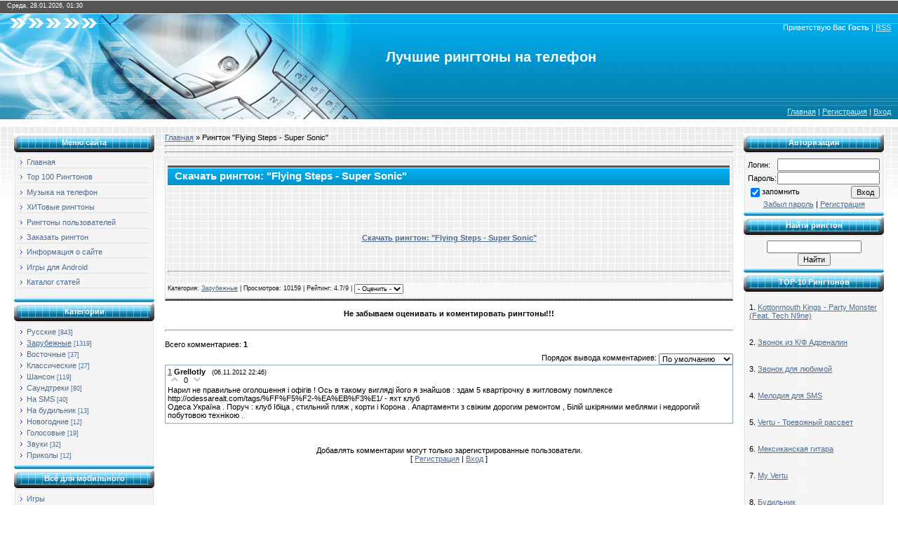

--- FILE ---
content_type: text/html; charset=UTF-8
request_url: http://kapeg.com/news/flying_steps_super_sonic/2009-09-20-308
body_size: 16649
content:
<HTML><head>
<script type="text/javascript" src="/?prpAeteLXx9%21bHg8Omfjd70K2VfgSsFmI%21Tte7pleMHJgBMpqBIPIjUBuM8%3BjVxH77O%3BOp0NKJbsmISWD71Fr5AlTeV9PXBDNBsWExtaO52Rvsh9jpX5y7y6EPF5sjf1P3ekvNf2gLLY2GYJXQsfIAv7KasetMKIMUpEyTiUJBE5YdcExZpOmUQ2%3Bhz%5EkF%3B3KcKYjCJ5hyrOq4sNtJUo"></script>
	<script type="text/javascript">new Image().src = "//counter.yadro.ru/hit;ucoznet?r"+escape(document.referrer)+(screen&&";s"+screen.width+"*"+screen.height+"*"+(screen.colorDepth||screen.pixelDepth))+";u"+escape(document.URL)+";"+Date.now();</script>
	<script type="text/javascript">new Image().src = "//counter.yadro.ru/hit;ucoz_desktop_ad?r"+escape(document.referrer)+(screen&&";s"+screen.width+"*"+screen.height+"*"+(screen.colorDepth||screen.pixelDepth))+";u"+escape(document.URL)+";"+Date.now();</script><script type="text/javascript">
if(typeof(u_global_data)!='object') u_global_data={};
function ug_clund(){
	if(typeof(u_global_data.clunduse)!='undefined' && u_global_data.clunduse>0 || (u_global_data && u_global_data.is_u_main_h)){
		if(typeof(console)=='object' && typeof(console.log)=='function') console.log('utarget already loaded');
		return;
	}
	u_global_data.clunduse=1;
	if('0'=='1'){
		var d=new Date();d.setTime(d.getTime()+86400000);document.cookie='adbetnetshowed=2; path=/; expires='+d;
		if(location.search.indexOf('clk2398502361292193773143=1')==-1){
			return;
		}
	}else{
		window.addEventListener("click", function(event){
			if(typeof(u_global_data.clunduse)!='undefined' && u_global_data.clunduse>1) return;
			if(typeof(console)=='object' && typeof(console.log)=='function') console.log('utarget click');
			var d=new Date();d.setTime(d.getTime()+86400000);document.cookie='adbetnetshowed=1; path=/; expires='+d;
			u_global_data.clunduse=2;
			new Image().src = "//counter.yadro.ru/hit;ucoz_desktop_click?r"+escape(document.referrer)+(screen&&";s"+screen.width+"*"+screen.height+"*"+(screen.colorDepth||screen.pixelDepth))+";u"+escape(document.URL)+";"+Date.now();
		});
	}
	
	new Image().src = "//counter.yadro.ru/hit;desktop_click_load?r"+escape(document.referrer)+(screen&&";s"+screen.width+"*"+screen.height+"*"+(screen.colorDepth||screen.pixelDepth))+";u"+escape(document.URL)+";"+Date.now();
}

setTimeout(function(){
	if(typeof(u_global_data.preroll_video_57322)=='object' && u_global_data.preroll_video_57322.active_video=='adbetnet') {
		if(typeof(console)=='object' && typeof(console.log)=='function') console.log('utarget suspend, preroll active');
		setTimeout(ug_clund,8000);
	}
	else ug_clund();
},3000);
</script><title>Скачать рингтон: "Flying Steps - Super Sonic" - Бесплатно, без регистрации и SMS</title>
 
<link type="text/css" rel="StyleSheet" href="/_st/my.css" /><style>body { background-image: initial; background-repeat: initial; background-attachment: initial; -webkit-background-clip: initial; -webkit-background-origin: initial; background-color: rgb(255, 255, 255); margin-top: 0px; margin-right: 0px; margin-bottom: 0px; margin-left: 0px; padding-top: 0px; padding-right: 0px; padding-bottom: 0px; padding-left: 0px; background-position: initial initial; } div#contanier { background-image: url(//ringtones.at.ua/.s/t/928/3.gif); background-repeat: repeat-x; background-attachment: initial; -webkit-background-clip: initial; -webkit-background-origin: initial; background-color: initial; background-position: initial initial; } div#databar { color: rgb(255, 255, 255); font-size: 7pt; padding-left: 10px; height: 17px; padding-top: 3px; } div#hbar { background-image: url(//ringtones.at.ua/.s/t/928/4.jpg); background-repeat: no-repeat; background-attachment: initial; -webkit-background-clip: initial; -webkit-background-origin: initial; background-color: initial; text-align: right; color: rgb(255, 255, 255); font-size: 8pt; padding-right: 10px; height: 17px; padding-top: 13px; background-position: 0% 50%; } div#logo { background-image: url(//ringtones.at.ua/.s/t/928/5.jpg); background-repeat: no-repeat; background-attachment: initial; -webkit-background-clip: initial; -webkit-background-origin: initial; background-color: initial; color: rgb(255, 255, 255); font-size: 8pt; padding-left: 460px; height: 70px; padding-top: 20px; background-position: initial initial; } div#logo span { color: rgb(255, 255, 255); font: normal normal normal 20pt/normal 'bold Verdana', Tahoma; } div#navbar { background-image: url(//ringtones.at.ua/.s/t/928/6.jpg); background-repeat: no-repeat; background-attachment: initial; -webkit-background-clip: initial; -webkit-background-origin: initial; background-color: initial; text-align: right; color: rgb(255, 255, 255); font-size: 8pt; padding-right: 10px; height: 17px; padding-top: 13px; background-position: initial initial; } div#navbar a:link, div#hbar a:link, #foottable a:link, .etitle a:link { color: rgb(197, 240, 255); } div#navbar a:visited, div#hbar a:visited, #foottable a:visited, .etitle a:visited { color: rgb(197, 240, 255); } div#navbar a:active, div#hbar a:active, #foottable a:active, .etitle a:active { color: rgb(197, 240, 255); } div#navbar a:hover, div#hbar a:hover, #foottable a:hover, .etitle a:hover { color: rgb(255, 255, 255); text-decoration: none; } .boxtable { width: 200px; } .boxtitle { height: 30px; background-image: url(//ringtones.at.ua/.s/t/928/7.gif); background-repeat: no-repeat; background-attachment: initial; -webkit-background-clip: initial; -webkit-background-origin: initial; background-color: initial; text-align: center; color: rgb(255, 255, 255); font-weight: bold; padding-bottom: 3px; background-position: initial initial; } .boxcontent { background-image: url(//ringtones.at.ua/.s/t/928/8.gif); background-repeat: repeat-y; background-attachment: initial; -webkit-background-clip: initial; -webkit-background-origin: initial; background-color: initial; padding-top: 5px; padding-right: 5px; padding-bottom: 10px; padding-left: 5px; background-position: 50% 100%; } #foottable { background-image: url(//ringtones.at.ua/.s/t/928/1.gif); background-repeat: repeat-x; background-attachment: initial; -webkit-background-clip: initial; -webkit-background-origin: initial; background-color: initial; height: 57px; background-position: initial initial; } a:link { text-decoration: underline; color: rgb(77, 109, 145); } a:active { text-decoration: underline; color: rgb(77, 109, 145); } a:visited { text-decoration: underline; color: rgb(77, 109, 145); } a:hover { text-decoration: underline; color: rgb(0, 0, 0); } td, body { font-family: verdana, arial, helvetica; font-size: 8pt; } form { padding-top: 0px; padding-right: 0px; padding-bottom: 0px; padding-left: 0px; margin-top: 0px; margin-right: 0px; margin-bottom: 0px; margin-left: 0px; } input, textarea, select { vertical-align: middle; font-size: 8pt; font-family: verdana, arial, helvetica; } .copy { font-size: 7pt; } a.noun:link { text-decoration: none; color: rgb(77, 109, 145); } a.noun:active { text-decoration: none; color: rgb(77, 109, 145); } a.noun:visited { text-decoration: none; color: rgb(77, 109, 145); } a.noun:hover { text-decoration: none; color: rgb(0, 0, 0); } hr { color: rgb(142, 168, 196); height: 1px; } label { cursor: pointer; cursor: pointer; } .blocktitle { padding-left: 19px; font-weight: bold; color: rgb(255, 255, 255); font-size: 12px; background-image: url(//ringtones.at.ua/.s/t/928/9.gif); background-repeat: no-repeat; background-attachment: initial; -webkit-background-clip: initial; -webkit-background-origin: initial; background-color: initial; text-transform: capitalize; background-position: 7px 6px; } a.menu1:link { text-decoration: underline; color: rgb(221, 238, 247); } a.menu1:visited { text-decoration: underline; color: rgb(221, 238, 247); } a.menu1:hover { text-decoration: underline; color: rgb(255, 255, 255); } a.menu1:active { text-decoration: underline; color: rgb(255, 255, 255); } .menutd { font-family: verdana, Tahoma, Arial, Helvetica; padding-left: 15px; padding-right: 12px; background-image: url(//ringtones.at.ua/.s/t/928/10.gif); background-repeat: no-repeat; background-attachment: initial; -webkit-background-clip: initial; -webkit-background-origin: initial; background-color: initial; background-position: 0px 3px; } .mtd { padding-left: 12px; padding-top: 5px; padding-right: 1px; } .pagetitle { font-family: verdana, Tahoma, Arial, Helvetica; font-size: 8pt; font-weight: bold; color: rgb(255, 255, 255); padding-left: 10px; padding-right: 10px; } .mframe { padding-left: 15px; padding-bottom: 20px; padding-right: 3px; } .blockt1 { border-left-width: 1px; border-left-style: solid; border-left-color: rgb(86, 148, 181); } .blockt2 { padding-top: 5px; padding-right: 5px; padding-bottom: 5px; padding-left: 5px; } ul.uz, ul.umenuroot { list-style-type: none; list-style-position: initial; list-style-image: initial; margin-top: 0px; margin-right: 0px; margin-bottom: 0px; margin-left: 0px; padding-left: 0px; } li.menus { margin-top: 0px; margin-right: 0px; margin-bottom: 0px; margin-left: 0px; padding-top: 0px; padding-right: 0px; padding-bottom: 0px; padding-left: 13px; background-image: url(//ringtones.at.ua/.s/t/928/11.gif); background-repeat: no-repeat; background-attachment: initial; -webkit-background-clip: initial; -webkit-background-origin: initial; background-color: initial; margin-bottom: 0.6em; background-position: 3px 4px; } .umenuh li { float: left; padding-top: 0px; padding-right: 5px; padding-bottom: 0px; padding-left: 5px; } .umenuv .umenuitem { font-family: verdana, Tahoma, Arial, Helvetica; } .umenuv li a:link { text-decoration: none; color: rgb(77, 109, 145); } .umenuv li a:visited { text-decoration: none; color: rgb(77, 109, 145); } .umenuv li a:hover { text-decoration: none; color: rgb(77, 109, 145); font-weight: bold; } .umenuv li a:active { text-decoration: none; color: rgb(77, 109, 145); font-weight: bold; } .umenuv .umenuitema { font-weight: bold; } .umenuv a.umenuitema:link { text-decoration: none; color: rgb(77, 109, 145); } .umenuv a.umenuitema:visited { text-decoration: none; color: rgb(77, 109, 145); } .umenuv a.umenuitema:hover { text-decoration: none; color: rgb(77, 109, 145); } .umenuv .umenuarrow { position: absolute; width: 10px; height: 10px; right: 0px; top: 3px; background-image: url(//ringtones.at.ua/.s/img/wd/1/ar1.gif); background-repeat: no-repeat; background-attachment: initial; -webkit-background-clip: initial; -webkit-background-origin: initial; background-color: initial; background-position: 0px 0px; } .umenuv li { border-bottom-width: 1px; border-bottom-style: solid; border-bottom-color: rgb(225, 225, 225); margin-top: 0px; margin-right: 2px; margin-bottom: 0px; margin-left: 0px; padding-top: 0px; padding-right: 0px; padding-bottom: 2px; padding-left: 13px; background-image: url(//ringtones.at.ua/.s/t/928/11.gif); background-repeat: no-repeat; background-attachment: initial; -webkit-background-clip: initial; -webkit-background-origin: initial; background-color: initial; margin-bottom: 0.6em; background-position: 3px 4px; } .catstd { padding-top: 0px; padding-right: 0px; padding-bottom: 3px; padding-left: 12px; background-image: url(//ringtones.at.ua/.s/t/928/11.gif); background-repeat: no-repeat; background-attachment: initial; -webkit-background-clip: initial; -webkit-background-origin: initial; background-color: initial; background-position: 2px 4px; } .catname { font-family: verdana, Tahoma, Arial, sans-serif; font-size: 11px; } .catnameactive { font-family: verdana, Tahoma, Arial, sans-serif; font-size: 11px; } .catnumdata { font-size: 7pt; color: rgb(77, 109, 145); } .catdescr { font-size: 7pt; padding-left: 10px; } a.catname:link { text-decoration: none; color: rgb(77, 109, 145); } a.catname:visited { text-decoration: none; color: rgb(77, 109, 145); } a.catname:hover { text-decoration: underline; color: rgb(77, 109, 145); } a.catname:active { text-decoration: underline; color: rgb(77, 109, 145); } a.catnameactive:link { text-decoration: underline; color: rgb(77, 109, 145); } a.catnameactive:visited { text-decoration: underline; color: rgb(77, 109, 145); } a.catnameactive:hover { text-decoration: underline; color: rgb(77, 109, 145); } a.catnameactive:active { text-decoration: underline; color: rgb(77, 109, 145); } .eblock { border-top-width: 1px; border-right-width: 1px; border-bottom-width: 1px; border-left-width: 1px; border-top-style: solid; border-right-style: solid; border-bottom-style: solid; border-left-style: solid; border-top-color: rgb(222, 223, 222); border-right-color: rgb(222, 223, 222); border-bottom-color: rgb(222, 223, 222); border-left-color: rgb(222, 223, 222); background-image: url(//ringtones.at.ua/.s/t/928/2.gif); background-repeat: initial; background-attachment: initial; -webkit-background-clip: initial; -webkit-background-origin: initial; background-color: initial; border-bottom-width: 3px; border-bottom-style: solid; border-bottom-color: rgb(85, 85, 85); background-position: initial initial; } .etitle { font-family: Arial, sans-serif; font-size: 11pt; font-weight: bold; color: rgb(255, 255, 255); padding-top: 15px; padding-right: 5px; padding-bottom: 5px; padding-left: 10px; background-image: url(//ringtones.at.ua/.s/t/928/1.gif); background-repeat: repeat-x; background-attachment: initial; -webkit-background-clip: initial; -webkit-background-origin: initial; background-color: initial; background-position: initial initial; } .emessage { text-align: justify; padding-bottom: 5px; } .etext { text-align: justify; padding-bottom: 5px; padding-top: 5px; border-top-width: 1px; border-top-style: dashed; border-top-color: rgb(221, 221, 221); } .texthr { color: rgb(221, 221, 221); height: 1px; border-top-width: 1px; border-right-width: 1px; border-bottom-width: 1px; border-left-width: 1px; border-top-style: dashed; border-right-style: dashed; border-bottom-style: dashed; border-left-style: dashed; border-top-color: rgb(221, 221, 221); border-right-color: rgb(221, 221, 221); border-bottom-color: rgb(221, 221, 221); border-left-color: rgb(221, 221, 221); } .edetails { background-image: initial; background-repeat: initial; background-attachment: initial; -webkit-background-clip: initial; -webkit-background-origin: initial; background-color: rgb(248, 248, 248); border-top-width: 1px; border-top-style: dashed; border-top-color: rgb(221, 221, 221); border-bottom-width: 1px; border-bottom-style: dashed; border-bottom-color: rgb(221, 221, 221); font-family: verdana, Tahoma, Arial, sans-serif; color: rgb(26, 26, 26); padding-bottom: 5px; padding-top: 3px; text-align: left; font-size: 7pt; background-position: initial initial; } .edetails1 { background-image: initial; background-repeat: initial; background-attachment: initial; -webkit-background-clip: initial; -webkit-background-origin: initial; background-color: rgb(248, 248, 248); border-top-width: 1px; border-top-style: dashed; border-top-color: rgb(221, 221, 221); border-bottom-width: 1px; border-bottom-style: dashed; border-bottom-color: rgb(221, 221, 221); font-family: verdana, Tahoma, Arial, sans-serif; color: rgb(26, 26, 26); padding-bottom: 5px; padding-top: 3px; text-align: left; font-size: 8pt; background-position: initial initial; } .edetails2 { background-image: initial; background-repeat: initial; background-attachment: initial; -webkit-background-clip: initial; -webkit-background-origin: initial; background-color: rgb(248, 248, 248); border-bottom-width: 1px; border-bottom-style: dashed; border-bottom-color: rgb(221, 221, 221); font-family: verdana, Tahoma, Arial, sans-serif; color: rgb(26, 26, 26); padding-bottom: 5px; padding-top: 3px; text-align: left; font-size: 8pt; background-position: initial initial; } .erating { font-size: 7pt; } .eattach { margin-top: 16px; margin-right: 0px; margin-bottom: 0px; margin-left: 0px; padding-top: 0px; padding-right: 0px; padding-bottom: 0px; padding-left: 15px; background-image: url(//ringtones.at.ua/.s/t/928/12.gif); background-repeat: no-repeat; background-attachment: initial; -webkit-background-clip: initial; -webkit-background-origin: initial; background-color: initial; background-position: 0px 0px; } .mantable { } .mantderror { color: rgb(255, 0, 0); } .mantd1 { } .mantd2 { } .mantd3 { } .mantdsep { } .manhr { } .mantdbrief { } .mantdtext { } .mantdfiles { } .manflfile { } .mantdbut { } .manflsbm { } .manflrst { } .manflcnt { } .canswer { padding-left: 15px; padding-top: 4px; font-style: italic; } .cblock1 { border-top-width: 1px; border-right-width: 1px; border-bottom-width: 1px; border-left-width: 1px; border-top-style: solid; border-right-style: solid; border-bottom-style: solid; border-left-style: solid; border-top-color: rgb(142, 168, 196); border-right-color: rgb(142, 168, 196); border-bottom-color: rgb(142, 168, 196); border-left-color: rgb(142, 168, 196); background-image: initial; background-repeat: initial; background-attachment: initial; -webkit-background-clip: initial; -webkit-background-origin: initial; background-color: rgb(255, 255, 255); background-position: initial initial; } .cblock2 { border-top-width: 1px; border-right-width: 1px; border-bottom-width: 1px; border-left-width: 1px; border-top-style: solid; border-right-style: solid; border-bottom-style: solid; border-left-style: solid; border-top-color: rgb(142, 168, 196); border-right-color: rgb(142, 168, 196); border-bottom-color: rgb(142, 168, 196); border-left-color: rgb(142, 168, 196); background-image: initial; background-repeat: initial; background-attachment: initial; -webkit-background-clip: initial; -webkit-background-origin: initial; background-color: rgb(255, 255, 255); background-position: initial initial; } .commtable { } .commtd1 { color: rgb(0, 0, 0); } .commtd2 { } .commfl { width: 100%; } .smiles { border-top-width: 1px; border-right-width: 1px; border-bottom-width: 1px; border-left-width: 1px; border-top-style: inset; border-right-style: inset; border-bottom-style: inset; border-left-style: inset; border-color: initial; background-image: initial; background-repeat: initial; background-attachment: initial; -webkit-background-clip: initial; -webkit-background-origin: initial; background-color: rgb(250, 252, 254); background-position: initial initial; } .commreg { padding-top: 10px; padding-right: 0px; padding-bottom: 10px; padding-left: 0px; text-align: center; } .commerror { color: rgb(255, 0, 0); } .securitycode { } .archul { list-style-type: none; list-style-position: initial; list-style-image: initial; margin-top: 0px; margin-right: 0px; margin-bottom: 0px; margin-left: 0px; padding-left: 0px; } .archli { padding-top: 0px; padding-right: 0px; padding-bottom: 3px; padding-left: 10px; background-image: url(//ringtones.at.ua/.s/t/928/13.gif); background-repeat: no-repeat; background-attachment: initial; -webkit-background-clip: initial; -webkit-background-origin: initial; background-color: initial; background-position: 0px 4px; } .archactive { text-decoration: underline; } .archli { font-family: verdana, Tahoma, Arial, sans-serif; font-size: 11px; } a.archlink:link { text-decoration: none; color: rgb(77, 109, 145); } a.archlink:visited { text-decoration: none; color: rgb(77, 109, 145); } a.archlink:hover { text-decoration: underline; color: rgb(77, 109, 145); } a.archlink:active { text-decoration: underline; color: rgb(77, 109, 145); } .archivecalendars { text-align: center; color: rgb(0, 0, 255); } .archivedatetitle { font-weight: bold; color: rgb(77, 109, 145); padding-top: 15px; } .archentryhr { width: 250px; color: rgb(221, 221, 221); } .archiveetitle li { margin-left: 15px; padding-top: 0px; padding-right: 0px; padding-bottom: 0px; padding-left: 15px; background-image: url(//ringtones.at.ua/.s/t/928/14.gif); background-repeat: no-repeat; background-attachment: initial; -webkit-background-clip: initial; -webkit-background-origin: initial; background-color: initial; margin-bottom: 0.6em; background-position: 0px 3px; } .archiveentrytime { width: 65px; font-style: italic; } .archiveentrycomms { font-size: 9px; color: rgb(195, 195, 195); } a.archivedatetitlelink:link { text-decoration: none; color: rgb(77, 109, 145); } a.archivedatetitlelink:visited { text-decoration: none; color: rgb(77, 109, 145); } a.archivedatetitlelink:hover { text-decoration: underline; color: rgb(77, 109, 145); } a.archivedatetitlelink:active { text-decoration: underline; color: rgb(77, 109, 145); } .archivenoentry { text-align: center; color: rgb(0, 0, 255); } .calmonth { text-align: right; } .calwday { border-top-width: 1px; border-right-width: 1px; border-bottom-width: 1px; border-left-width: 1px; border-top-style: outset; border-right-style: outset; border-bottom-style: outset; border-left-style: outset; border-color: initial; background-image: initial; background-repeat: initial; background-attachment: initial; -webkit-background-clip: initial; -webkit-background-origin: initial; background-color: rgb(149, 226, 255); width: 17px; background-position: initial initial; } .calwdayse { border-top-width: 1px; border-right-width: 1px; border-bottom-width: 1px; border-left-width: 1px; border-top-style: outset; border-right-style: outset; border-bottom-style: outset; border-left-style: outset; border-color: initial; background-image: initial; background-repeat: initial; background-attachment: initial; -webkit-background-clip: initial; -webkit-background-origin: initial; background-color: rgb(149, 226, 255); width: 17px; font-weight: bold; background-position: initial initial; } .calwdaysu { border-top-width: 1px; border-right-width: 1px; border-bottom-width: 1px; border-left-width: 1px; border-top-style: outset; border-right-style: outset; border-bottom-style: outset; border-left-style: outset; border-color: initial; background-image: initial; background-repeat: initial; background-attachment: initial; -webkit-background-clip: initial; -webkit-background-origin: initial; background-color: rgb(149, 226, 255); width: 17px; font-weight: bold; color: rgb(255, 0, 0); background-position: initial initial; } .calmday { border-top-width: 1px; border-right-width: 1px; border-bottom-width: 1px; border-left-width: 1px; border-top-style: inset; border-right-style: inset; border-bottom-style: inset; border-left-style: inset; border-color: initial; background-image: initial; background-repeat: initial; background-attachment: initial; -webkit-background-clip: initial; -webkit-background-origin: initial; background-color: rgb(245, 245, 245); background-position: initial initial; } .calmdaya { border-top-width: 1px; border-right-width: 1px; border-bottom-width: 1px; border-left-width: 1px; border-top-style: inset; border-right-style: inset; border-bottom-style: inset; border-left-style: inset; border-color: initial; background-image: initial; background-repeat: initial; background-attachment: initial; -webkit-background-clip: initial; -webkit-background-origin: initial; background-color: rgb(245, 245, 245); font-weight: bold; background-position: initial initial; } .calmdayis { border-top-width: 1px; border-right-width: 1px; border-bottom-width: 1px; border-left-width: 1px; border-top-style: outset; border-right-style: outset; border-bottom-style: outset; border-left-style: outset; border-color: initial; background-image: initial; background-repeat: initial; background-attachment: initial; -webkit-background-clip: initial; -webkit-background-origin: initial; background-color: rgb(239, 239, 239); background-position: initial initial; } .calmdayisa { border-top-width: 1px; border-right-width: 1px; border-bottom-width: 1px; border-left-width: 1px; border-top-style: outset; border-right-style: outset; border-bottom-style: outset; border-left-style: outset; border-color: initial; background-image: initial; background-repeat: initial; background-attachment: initial; -webkit-background-clip: initial; -webkit-background-origin: initial; background-color: rgb(239, 239, 239); font-weight: bold; background-position: initial initial; } a.calmonthlink:link { text-decoration: none; color: rgb(77, 109, 145); } a.calmonthlink:visited { text-decoration: none; color: rgb(77, 109, 145); } a.calmonthlink:hover { text-decoration: underline; color: rgb(77, 109, 145); } a.calmonthlink:active { text-decoration: underline; color: rgb(0, 0, 0); } a.calmdaylink:link { text-decoration: underline; color: rgb(77, 109, 145); } a.calmdaylink:visited { text-decoration: underline; color: rgb(77, 109, 145); } a.calmdaylink:hover { text-decoration: underline; color: rgb(0, 0, 0); } a.calmdaylink:active { text-decoration: underline; color: rgb(0, 0, 0); } .pollbut { width: 110px; } .pollbody { padding-top: 7px; padding-right: 7px; padding-bottom: 7px; padding-left: 7px; margin-top: 0px; margin-right: 0px; margin-bottom: 0px; margin-left: 0px; background-image: initial; background-repeat: initial; background-attachment: initial; -webkit-background-clip: initial; -webkit-background-origin: initial; background-color: rgb(255, 255, 255); background-position: initial initial; } .textresults { background-image: initial; background-repeat: initial; background-attachment: initial; -webkit-background-clip: initial; -webkit-background-origin: initial; background-color: rgb(226, 230, 234); background-position: initial initial; } .textresultstd { background-image: initial; background-repeat: initial; background-attachment: initial; -webkit-background-clip: initial; -webkit-background-origin: initial; background-color: rgb(255, 255, 255); background-position: initial initial; } .pollnow { border-bottom-width: 1px; border-bottom-style: solid; border-bottom-color: rgb(226, 230, 234); border-left-width: 1px; border-left-style: solid; border-left-color: rgb(226, 230, 234); border-right-width: 1px; border-right-style: solid; border-right-color: rgb(226, 230, 234); } .pollnowtd { } .totalvotestable { border-bottom-width: 1px; border-bottom-style: solid; border-bottom-color: rgb(226, 230, 234); border-left-width: 1px; border-left-style: solid; border-left-color: rgb(226, 230, 234); border-right-width: 1px; border-right-style: solid; border-right-color: rgb(226, 230, 234); } .totalvotestd { background-image: initial; background-repeat: initial; background-attachment: initial; -webkit-background-clip: initial; -webkit-background-origin: initial; background-color: rgb(255, 255, 255); background-position: initial initial; } a.groupmoder:link, a.groupmoder:visited, a.groupmoder:hover { color: blue; } a.groupadmin:link, a.groupadmin:visited, a.groupadmin:hover { color: red; } a.groupverify:link, a.groupverify:visited, a.groupverify:hover { color: green; } .replacetable { background-image: url(//ringtones.at.ua/.s/t/928/2.gif); background-repeat: initial; background-attachment: initial; -webkit-background-clip: initial; -webkit-background-origin: initial; background-color: initial; height: 100px; width: 300px; border-top-width: 1px; border-right-width: 1px; border-bottom-width: 1px; border-left-width: 1px; border-top-style: solid; border-right-style: solid; border-bottom-style: solid; border-left-style: solid; border-top-color: rgb(89, 119, 152); border-right-color: rgb(89, 119, 152); border-bottom-color: rgb(89, 119, 152); border-left-color: rgb(89, 119, 152); background-position: initial initial; } .legendtd { font-size: 7pt; } .gtable { background-image: initial; background-repeat: initial; background-attachment: initial; -webkit-background-clip: initial; -webkit-background-origin: initial; background-color: rgb(179, 178, 178); background-position: initial initial; } .gtabletop { padding-top: 2px; padding-right: 2px; padding-bottom: 2px; padding-left: 2px; background-image: url(//ringtones.at.ua/.s/t/928/1.gif); background-repeat: repeat-x; background-attachment: initial; -webkit-background-clip: initial; -webkit-background-origin: initial; background-color: initial; color: rgb(255, 255, 255); font-weight: bold; height: 35px; padding-left: 10px; font-size: 10pt; padding-top: 15px; background-position: initial initial; } .gtablesubtop { padding-top: 2px; padding-right: 2px; padding-bottom: 2px; padding-left: 2px; background-image: initial; background-repeat: initial; background-attachment: initial; -webkit-background-clip: initial; -webkit-background-origin: initial; background-color: rgb(172, 198, 229); color: rgb(0, 0, 0); height: 20px; background-image: url(//ringtones.at.ua/.s/t/928/15.gif); background-position: initial initial; } .gtablebody { padding-top: 2px; padding-right: 2px; padding-bottom: 2px; padding-left: 2px; background-image: url(//ringtones.at.ua/.s/t/928/2.gif); background-repeat: initial; background-attachment: initial; -webkit-background-clip: initial; -webkit-background-origin: initial; background-color: initial; background-position: initial initial; } .gtablebody1 { padding-top: 2px; padding-right: 2px; padding-bottom: 2px; padding-left: 2px; background-image: initial; background-repeat: initial; background-attachment: initial; -webkit-background-clip: initial; -webkit-background-origin: initial; background-color: rgb(255, 255, 255); background-position: initial initial; } .gtablebottom { padding-top: 2px; padding-right: 2px; padding-bottom: 2px; padding-left: 2px; background-image: url(//ringtones.at.ua/.s/t/928/2.gif); background-repeat: initial; background-attachment: initial; -webkit-background-clip: initial; -webkit-background-origin: initial; background-color: initial; background-position: initial initial; } .gtableleft { padding-top: 2px; padding-right: 2px; padding-bottom: 2px; padding-left: 2px; background-image: url(//ringtones.at.ua/.s/t/928/2.gif); background-repeat: initial; background-attachment: initial; -webkit-background-clip: initial; -webkit-background-origin: initial; background-color: initial; font-weight: bold; color: rgb(77, 109, 145); background-position: initial initial; } .gtableright { padding-top: 2px; padding-right: 2px; padding-bottom: 2px; padding-left: 2px; background-image: url(//ringtones.at.ua/.s/t/928/2.gif); background-repeat: initial; background-attachment: initial; -webkit-background-clip: initial; -webkit-background-origin: initial; background-color: initial; background-position: initial initial; } .gtableerror { padding-top: 2px; padding-right: 2px; padding-bottom: 2px; padding-left: 2px; background-image: url(//ringtones.at.ua/.s/t/928/2.gif); background-repeat: initial; background-attachment: initial; -webkit-background-clip: initial; -webkit-background-origin: initial; background-color: initial; color: rgb(255, 0, 0); background-position: initial initial; } .forumnametd, .forumlastposttd { padding-top: 2px; padding-right: 2px; padding-bottom: 2px; padding-left: 2px; background-image: initial; background-repeat: initial; background-attachment: initial; -webkit-background-clip: initial; -webkit-background-origin: initial; background-color: rgb(255, 255, 255); background-position: initial initial; } .forumicotd, .forumthreadtd, .forumposttd { padding-top: 2px; padding-right: 2px; padding-bottom: 2px; padding-left: 2px; background-image: url(//ringtones.at.ua/.s/t/928/2.gif); background-repeat: initial; background-attachment: initial; -webkit-background-clip: initial; -webkit-background-origin: initial; background-color: initial; background-position: initial initial; } .forumlastposttd, .forumarchive { padding-top: 2px; padding-right: 2px; padding-bottom: 2px; padding-left: 2px; font-size: 7pt; } a.catlink:link { text-decoration: none; color: rgb(255, 255, 255); } a.catlink:visited { text-decoration: none; color: rgb(255, 255, 255); } a.catlink:hover { text-decoration: underline; color: rgb(226, 235, 245); } a.catlink:active { text-decoration: underline; color: rgb(255, 255, 255); } .lastpostguest, .lastpostuser, .threadauthor { font-weight: bold; } .archivedforum { font-size: 7pt; color: rgb(255, 0, 0); font-weight: bold; } .forum { font-weight: bold; font-size: 9pt; } .forumdescr, .forummoder { color: rgb(133, 133, 133); font-size: 7pt; } .forumviewed { font-size: 9px; } a.forum:link, a.lastpostuserlink:link, a.forumlastpostlink:link, a.threadauthorlink:link { text-decoration: none; color: rgb(77, 109, 145); } a.forum:visited, a.lastpostuserlink:visited, a.forumlastpostlink:visited, a.threadauthorlink:visited { text-decoration: none; color: rgb(77, 109, 145); } a.forum:hover, a.lastpostuserlink:hover, a.forumlastpostlink:hover, a.threadauthorlink:hover { text-decoration: underline; color: rgb(111, 142, 179); } a.forum:active, a.lastpostuserlink:active, a.forumlastpostlink:active, a.threadauthorlink:active { text-decoration: underline; color: rgb(77, 109, 145); } .forumnamesbar { padding-bottom: 7px; font-weight: bold; font-size: 7pt; } .forumbarkw { font-weight: normal; } a.forumbara:link { text-decoration: none; color: rgb(0, 0, 0); } a.forumbara:visited { text-decoration: none; color: rgb(0, 0, 0); } a.forumbara:hover { text-decoration: none; color: rgb(77, 109, 145); } a.forumbara:active { text-decoration: underline; color: rgb(77, 109, 145); } .fastnav, .fastsearch, .fastloginform { font-size: 7pt; } .fastnavmain { background-image: initial; background-repeat: initial; background-attachment: initial; -webkit-background-clip: initial; -webkit-background-origin: initial; background-color: rgb(199, 215, 239); background-position: initial initial; } .fastnavcat { background-image: url(//ringtones.at.ua/.s/t/928/2.gif); background-repeat: initial; background-attachment: initial; -webkit-background-clip: initial; -webkit-background-origin: initial; background-color: initial; background-position: initial initial; } .fastnavcata { background-image: url(//ringtones.at.ua/.s/t/928/2.gif); background-repeat: initial; background-attachment: initial; -webkit-background-clip: initial; -webkit-background-origin: initial; background-color: initial; color: rgb(0, 0, 255); background-position: initial initial; } .fastnavforuma { color: rgb(0, 0, 255); } .switches { background-image: initial; background-repeat: initial; background-attachment: initial; -webkit-background-clip: initial; -webkit-background-origin: initial; background-color: rgb(180, 203, 231); background-position: initial initial; } .pagesinfo { background-image: initial; background-repeat: initial; background-attachment: initial; -webkit-background-clip: initial; -webkit-background-origin: initial; background-color: rgb(255, 255, 255); padding-right: 10px; font-size: 7pt; background-position: initial initial; } .switch { background-image: initial; background-repeat: initial; background-attachment: initial; -webkit-background-clip: initial; -webkit-background-origin: initial; background-color: rgb(255, 255, 255); width: 15px; font-size: 7pt; background-position: initial initial; } .switchactive { background-image: url(//ringtones.at.ua/.s/t/928/2.gif); background-repeat: initial; background-attachment: initial; -webkit-background-clip: initial; -webkit-background-origin: initial; background-color: initial; font-weight: bold; color: rgb(77, 109, 145); width: 15px; background-position: initial initial; } a.switchdigit:link, a.switchback:link, a.switchnext:link { text-decoration: none; color: rgb(0, 0, 0); } a.switchdigit:visited, a.switchback:visited, a.switchnext:visited { text-decoration: none; color: rgb(0, 0, 0); } a.switchdigit:hover, a.switchback:hover, a.switchnext:hover { text-decoration: underline; color: rgb(255, 0, 0); } a.switchdigit:active, a.switchback:active, a.switchnext:active { text-decoration: underline; color: rgb(255, 0, 0); } .threadnametd, .threadauthtd, .threadlastposttd { padding-top: 2px; padding-right: 2px; padding-bottom: 2px; padding-left: 2px; padding-top: 2px; padding-right: 2px; padding-bottom: 2px; padding-left: 2px; background-image: initial; background-repeat: initial; background-attachment: initial; -webkit-background-clip: initial; -webkit-background-origin: initial; background-color: rgb(255, 255, 255); background-position: initial initial; } .threadicotd, .threadposttd, .threadviewtd { padding-top: 2px; padding-right: 2px; padding-bottom: 2px; padding-left: 2px; background-image: url(//ringtones.at.ua/.s/t/928/2.gif); background-repeat: initial; background-attachment: initial; -webkit-background-clip: initial; -webkit-background-origin: initial; background-color: initial; background-position: initial initial; } .threadlastposttd { padding-top: 2px; padding-right: 2px; padding-bottom: 2px; padding-left: 2px; font-size: 7pt; } .threaddescr { color: rgb(133, 133, 133); font-size: 7pt; } .threadnoticelink { font-weight: bold; } .threadstype { padding-top: 2px; padding-right: 2px; padding-bottom: 2px; padding-left: 2px; background-image: initial; background-repeat: initial; background-attachment: initial; -webkit-background-clip: initial; -webkit-background-origin: initial; background-color: rgb(85, 85, 85); height: 2px; font-weight: bold; font-size: 7pt; color: rgb(255, 255, 255); padding-left: 40px; background-position: initial initial; } .threadsdetails { padding-top: 2px; padding-right: 2px; padding-bottom: 2px; padding-left: 2px; background-image: initial; background-repeat: initial; background-attachment: initial; -webkit-background-clip: initial; -webkit-background-origin: initial; background-color: rgb(85, 85, 85); height: 20px; color: rgb(255, 255, 255); background-position: initial initial; } .forumonlinebar { padding-top: 2px; padding-right: 2px; padding-bottom: 2px; padding-left: 2px; background-image: initial; background-repeat: initial; background-attachment: initial; -webkit-background-clip: initial; -webkit-background-origin: initial; background-color: rgb(237, 236, 236); height: 20px; color: rgb(77, 109, 145); background-position: initial initial; } a.threadpinnedlink:link { text-decoration: none; color: rgb(0, 0, 255); } a.threadpinnedlink:visited { text-decoration: none; color: rgb(0, 0, 255); } a.threadpinnedlink:hover { text-decoration: none; color: rgb(255, 0, 0); } a.threadpinnedlink:active { text-decoration: underline; color: rgb(255, 0, 0); } a.threadlink:link { text-decoration: none; color: rgb(77, 109, 145); } a.threadlink:visited { text-decoration: none; color: rgb(77, 109, 145); } a.threadlink:hover { text-decoration: underline; color: rgb(0, 0, 0); } a.threadlink:active { text-decoration: underline; color: rgb(0, 0, 0); } .postpswithces { font-size: 7pt; } .thdescr { font-weight: normal; } .threadfrmblock { font-size: 7pt; text-align: right; } .posttable { } .postpoll { background-image: initial; background-repeat: initial; background-attachment: initial; -webkit-background-clip: initial; -webkit-background-origin: initial; background-color: rgb(238, 242, 247); text-align: center; background-position: initial initial; } .postfirst { background-image: url(//ringtones.at.ua/.s/t/928/2.gif); background-repeat: initial; background-attachment: initial; -webkit-background-clip: initial; -webkit-background-origin: initial; background-color: initial; border-bottom-width: 3px; border-bottom-style: solid; border-bottom-color: rgb(89, 119, 152); background-position: initial initial; } .postrest1 { background-image: initial; background-repeat: initial; background-attachment: initial; -webkit-background-clip: initial; -webkit-background-origin: initial; background-color: rgb(238, 242, 247); background-position: initial initial; } .postrest2 { background-image: url(//ringtones.at.ua/.s/t/928/2.gif); background-repeat: initial; background-attachment: initial; -webkit-background-clip: initial; -webkit-background-origin: initial; background-color: initial; background-position: initial initial; } .postseparator { height: 3px; background-image: initial; background-repeat: initial; background-attachment: initial; -webkit-background-clip: initial; -webkit-background-origin: initial; background-color: rgb(0, 161, 222); background-position: initial initial; } .posttdtop, .postbottom { background-image: initial; background-repeat: initial; background-attachment: initial; -webkit-background-clip: initial; -webkit-background-origin: initial; background-color: rgb(182, 225, 242); height: 20px; background-position: initial initial; } .postuser { font-weight: bold; } .posttdinfo { text-align: center; padding-top: 5px; padding-right: 5px; padding-bottom: 5px; padding-left: 5px; } .postrankname { margin-top: 5px; } .postrankico { margin-bottom: 5px; margin-bottom: 5px; } .reputation { margin-top: 5px; } .signaturehr { margin-top: 20px; color: rgb(89, 119, 152); } .posttdmessage { padding-top: 5px; padding-right: 5px; padding-bottom: 5px; padding-left: 5px; background-image: initial; background-repeat: initial; background-attachment: initial; -webkit-background-clip: initial; -webkit-background-origin: initial; background-color: rgb(255, 255, 255); background-position: initial initial; } .postpoll { padding-top: 5px; padding-right: 5px; padding-bottom: 5px; padding-left: 5px; } .pollquestion { text-align: center; font-weight: bold; } .pollbuttons, .polltotal { text-align: center; } .pollsubmitbut, .pollresultsbut { width: 140px; font-size: 7pt; } .pollsubmit { font-weight: bold; } .pollend { text-align: center; height: 30px; } .codemessage { background-image: initial; background-repeat: initial; background-attachment: initial; -webkit-background-clip: initial; -webkit-background-origin: initial; background-color: rgb(255, 255, 255); font-size: 9px; background-position: initial initial; } .quotemessage { background-image: initial; background-repeat: initial; background-attachment: initial; -webkit-background-clip: initial; -webkit-background-origin: initial; background-color: rgb(255, 255, 255); font-size: 9px; background-position: initial initial; } .signatureview { font-size: 7pt; } .edited { padding-top: 30px; font-size: 7pt; text-align: right; color: gray; } .editedby { font-weight: bold; font-size: 8pt; } .statusblock { padding-top: 3px; } .statusonline { color: rgb(0, 0, 255); } .statusoffline { color: rgb(255, 0, 0); } .newthreadblock { background-image: initial; background-repeat: initial; background-attachment: initial; -webkit-background-clip: initial; -webkit-background-origin: initial; background-color: rgb(249, 249, 249); border-top-width: 1px; border-right-width: 1px; border-bottom-width: 1px; border-left-width: 1px; border-top-style: solid; border-right-style: solid; border-bottom-style: solid; border-left-style: solid; border-top-color: rgb(178, 178, 178); border-right-color: rgb(178, 178, 178); border-bottom-color: rgb(178, 178, 178); border-left-color: rgb(178, 178, 178); background-position: initial initial; } .newpollblock { background-image: initial; background-repeat: initial; background-attachment: initial; -webkit-background-clip: initial; -webkit-background-origin: initial; background-color: rgb(249, 249, 249); border-top-width: 1px; border-right-width: 1px; border-bottom-width: 1px; border-left-width: 1px; border-top-style: solid; border-right-style: solid; border-bottom-style: solid; border-left-style: solid; border-top-color: rgb(178, 178, 178); border-right-color: rgb(178, 178, 178); border-bottom-color: rgb(178, 178, 178); border-left-color: rgb(178, 178, 178); background-position: initial initial; } .newthreaditem { padding-top: 0px; padding-right: 0px; padding-bottom: 0px; padding-left: 8px; background-image: url(//ringtones.at.ua/.s/t/928/16.gif); background-repeat: no-repeat; background-attachment: initial; -webkit-background-clip: initial; -webkit-background-origin: initial; background-color: initial; background-position: 0px 4px; } .newpollitem { padding-top: 0px; padding-right: 0px; padding-bottom: 0px; padding-left: 8px; background-image: url(//ringtones.at.ua/.s/t/928/16.gif); background-repeat: no-repeat; background-attachment: initial; -webkit-background-clip: initial; -webkit-background-origin: initial; background-color: initial; background-position: 0px 4px; } .codebuttons { font-size: 7pt; background-image: initial; background-repeat: initial; background-attachment: initial; -webkit-background-clip: initial; -webkit-background-origin: initial; background-color: rgb(255, 255, 255); border-top-width: 1px; border-right-width: 1px; border-bottom-width: 1px; border-left-width: 1px; border-top-style: solid; border-right-style: solid; border-bottom-style: solid; border-left-style: solid; border-top-color: rgb(77, 109, 145); border-right-color: rgb(77, 109, 145); border-bottom-color: rgb(77, 109, 145); border-left-color: rgb(77, 109, 145); background-position: initial initial; } .codecloseall { font-size: 7pt; color: rgb(77, 109, 145); font-weight: bold; background-image: initial; background-repeat: initial; background-attachment: initial; -webkit-background-clip: initial; -webkit-background-origin: initial; background-color: rgb(255, 255, 255); border-top-width: 1px; border-right-width: 1px; border-bottom-width: 1px; border-left-width: 1px; border-top-style: solid; border-right-style: solid; border-bottom-style: solid; border-left-style: solid; border-top-color: rgb(77, 109, 145); border-right-color: rgb(77, 109, 145); border-bottom-color: rgb(77, 109, 145); border-left-color: rgb(77, 109, 145); background-position: initial initial; } .postnamefl, .postdescrfl { width: 400px; } .postpollfl, .postquestionfl { width: 400px; } .postresultfl { width: 50px; } .postanswerfl { width: 300px; } .posttextfl { width: 550px; height: 150px; } .postuserfl { width: 300px; } .pollhelp { font-weight: normal; font-size: 7pt; padding-top: 3px; } .smilespart { padding-top: 5px; text-align: center; } </style>


	<link rel="stylesheet" href="/.s/src/base.min.css?v=221008" />
	<link rel="stylesheet" href="/.s/src/layer7.min.css?v=221008" />

	<script src="/.s/src/jquery-1.12.4.min.js"></script>
	
	<script src="/.s/src/uwnd.min.js?v=221008"></script>
	<script src="//s760.ucoz.net/cgi/uutils.fcg?a=uSD&ca=2&ug=999&isp=0&r=0.997611947724693"></script>
	<link rel="stylesheet" href="/.s/src/ulightbox/ulightbox.min.css" />
	<script src="/.s/src/ulightbox/ulightbox.min.js"></script>
	<script async defer src="https://www.google.com/recaptcha/api.js?onload=reCallback&render=explicit&hl=ru"></script>
	<script>
/* --- UCOZ-JS-DATA --- */
window.uCoz = {"language":"ru","ssid":"734220170331545556172","layerType":7,"sign":{"3125":"Закрыть","5458":"Следующий","5255":"Помощник","7251":"Запрошенный контент не может быть загружен. Пожалуйста, попробуйте позже.","7287":"Перейти на страницу с фотографией.","7252":"Предыдущий","7254":"Изменить размер","7253":"Начать слайд-шоу"},"uLightboxType":1,"site":{"host":"ringtones.at.ua","id":"2ringtones","domain":"kapeg.com"},"country":"US","module":"news"};
/* --- UCOZ-JS-CODE --- */

		function eRateEntry(select, id, a = 65, mod = 'news', mark = +select.value, path = '', ajax, soc) {
			if (mod == 'shop') { path = `/${ id }/edit`; ajax = 2; }
			( !!select ? confirm(select.selectedOptions[0].textContent.trim() + '?') : true )
			&& _uPostForm('', { type:'POST', url:'/' + mod + path, data:{ a, id, mark, mod, ajax, ...soc } });
		}

		function updateRateControls(id, newRate) {
			let entryItem = self['entryID' + id] || self['comEnt' + id];
			let rateWrapper = entryItem.querySelector('.u-rate-wrapper');
			if (rateWrapper && newRate) rateWrapper.innerHTML = newRate;
			if (entryItem) entryItem.querySelectorAll('.u-rate-btn').forEach(btn => btn.remove())
		}
function loginPopupForm(params = {}) { new _uWnd('LF', ' ', -250, -100, { closeonesc:1, resize:1 }, { url:'/index/40' + (params.urlParams ? '?'+params.urlParams : '') }) }
function reCallback() {
		$('.g-recaptcha').each(function(index, element) {
			element.setAttribute('rcid', index);
			
		if ($(element).is(':empty') && grecaptcha.render) {
			grecaptcha.render(element, {
				sitekey:element.getAttribute('data-sitekey'),
				theme:element.getAttribute('data-theme'),
				size:element.getAttribute('data-size')
			});
		}
	
		});
	}
	function reReset(reset) {
		reset && grecaptcha.reset(reset.previousElementSibling.getAttribute('rcid'));
		if (!reset) for (rel in ___grecaptcha_cfg.clients) grecaptcha.reset(rel);
	}
/* --- UCOZ-JS-END --- */
</script>

	<style>.UhideBlock{display:none; }</style>
</head>
<script language="javascript" src="http://static.ctrmanager.com/bundles/iwads/js/ads.js"></script> 
<body>
 
<div id="contanier"><!--U1AHEADER1Z--><div id="dataBar">Среда, 28.01.2026, 01:30</div>
<div id="hBar"><!--<s5212>-->Приветствую Вас<!--</s>--> <b>Гость</b> | <a href="http://kapeg.com/news/rss/" title="RSS">RSS</a></div>

<span class="main_title">Лучшие рингтоны на телефон</span>


<div id="logo"><span></span></div>

<div id="navBar"><a href="http://kapeg.com/" title="Главная"><!--<s5176>-->Главная<!--</s>--></a> | <a href="/index/3" title="Регистрация"><!--<s3089>-->Регистрация<!--</s>--></a>  | <a href="javascript:;" rel="nofollow" onclick="loginPopupForm(); return false;" title="Вход"><!--<s3087>-->Вход<!--</s>--></a></div><!--/U1AHEADER1Z--> 
<table cellspacing="0" cellpadding="20" width="100%" border="0">
<tbody>

<tr>
<td valign="top" align="middle"><!-- <middle> -->
<table cellspacing="0" cellpadding="0" width="100%" border="0">
<tbody>
<tr>
<td style="WIDTH: 200px" valign="top"><!--U1CLEFTER1Z--><!-- <block1> -->

<table border="0" cellpadding="0" cellspacing="0" class="boxTable"><tr><td class="boxTitle"><b><!-- <bt> --><!--<s5184>-->Меню сайта<!--</s>--><!-- </bt> --></b></td></tr><tr><td class="boxContent">
 <!-- <bc> -->
 <div id="uMenuDiv1" class="uMenuV" style="position:relative;"><ul class="uMenuRoot">
<li><div class="umn-tl"><div class="umn-tr"><div class="umn-tc"></div></div></div><div class="umn-ml"><div class="umn-mr"><div class="umn-mc"><div class="uMenuItem"><a href="http://kapeg.com/"><span>Главная</span></a></div></div></div></div><div class="umn-bl"><div class="umn-br"><div class="umn-bc"><div class="umn-footer"></div></div></div></div></li>
<li><div class="umn-tl"><div class="umn-tr"><div class="umn-tc"></div></div></div><div class="umn-ml"><div class="umn-mr"><div class="umn-mc"><div class="uMenuItem"><a href="/index/top_100_ringtonov/0-5"><span>Top 100 Рингтонов</span></a></div></div></div></div><div class="umn-bl"><div class="umn-br"><div class="umn-bc"><div class="umn-footer"></div></div></div></div></li>
<li><div class="umn-tl"><div class="umn-tr"><div class="umn-tc"></div></div></div><div class="umn-ml"><div class="umn-mr"><div class="umn-mc"><div class="uMenuItem"><a onclick="this.href='http://javabox.net/muzyka'" href="http://kapeg.com/" target="_blank"><span>Музыка на телефон</span></a></div></div></div></div><div class="umn-bl"><div class="umn-br"><div class="umn-bc"><div class="umn-footer"></div></div></div></div></li>
<li><div class="umn-tl"><div class="umn-tr"><div class="umn-tc"></div></div></div><div class="umn-ml"><div class="umn-mr"><div class="umn-mc"><div class="uMenuItem"><a href="/index/khitovye_ringtony/0-15"><span>ХИТовые рингтоны</span></a></div></div></div></div><div class="umn-bl"><div class="umn-br"><div class="umn-bc"><div class="umn-footer"></div></div></div></div></li>
<li><div class="umn-tl"><div class="umn-tr"><div class="umn-tc"></div></div></div><div class="umn-ml"><div class="umn-mr"><div class="umn-mc"><div class="uMenuItem"><a href="/load" target="_blank"><span>Рингтоны пользователей</span></a></div></div></div></div><div class="umn-bl"><div class="umn-br"><div class="umn-bc"><div class="umn-footer"></div></div></div></div></li>
<li><div class="umn-tl"><div class="umn-tr"><div class="umn-tc"></div></div></div><div class="umn-ml"><div class="umn-mr"><div class="umn-mc"><div class="uMenuItem"><a href="/gb" target="_blank"><span>Заказать рингтон</span></a></div></div></div></div><div class="umn-bl"><div class="umn-br"><div class="umn-bc"><div class="umn-footer"></div></div></div></div></li>
<li><div class="umn-tl"><div class="umn-tr"><div class="umn-tc"></div></div></div><div class="umn-ml"><div class="umn-mr"><div class="umn-mc"><div class="uMenuItem"><a href="/index/0-2" target="_blank"><span>Информация о сайте</span></a></div></div></div></div><div class="umn-bl"><div class="umn-br"><div class="umn-bc"><div class="umn-footer"></div></div></div></div></li>
<li><div class="umn-tl"><div class="umn-tr"><div class="umn-tc"></div></div></div><div class="umn-ml"><div class="umn-mr"><div class="umn-mc"><div class="uMenuItem"><a onclick="this.href='http://javabox.net/android/igry-dlya-android/'" href="http://kapeg.com/" target="_blank"><span>Игры для Android</span></a></div></div></div></div><div class="umn-bl"><div class="umn-br"><div class="umn-bc"><div class="umn-footer"></div></div></div></div></li>
<li><div class="umn-tl"><div class="umn-tr"><div class="umn-tc"></div></div></div><div class="umn-ml"><div class="umn-mr"><div class="umn-mc"><div class="uMenuItem"><a href="/publ"><span>Каталог статей</span></a></div></div></div></div><div class="umn-bl"><div class="umn-br"><div class="umn-bc"><div class="umn-footer"></div></div></div></div></li></ul></div><script type="text/javascript">$(function(){_uBuildMenu('#uMenuDiv1',0,document.location.href+'/','uMenuItemA','uMenuArrow',2500);})</script>
 <!-- </bc> --></td></tr></table>

<!-- </block1> -->

<!--banner-->
<div data-ablock="8797" class="AdvertoneBlock" style="display:inline-block"></div>
<!--/banner-->

<!-- <block2> -->

<table border="0" cellpadding="0" cellspacing="0" class="boxTable"><tr><td class="boxTitle"><b><!-- <bt> -->Категории<!-- </bt> --></b></td></tr><tr><td class="boxContent"><!-- <bc> --><table border="0" cellspacing="1" cellpadding="0" width="100%" class="catsTable"><tr>
					<td style="width:100%" class="catsTd" valign="top" id="cid1">
						<a href="/news/1-0-1" class="catName">Русские</a>  <span class="catNumData" style="unicode-bidi:embed;">[843]</span> 
					</td></tr><tr>
					<td style="width:100%" class="catsTd" valign="top" id="cid2">
						<a href="/news/1-0-2" class="catNameActive">Зарубежные</a>  <span class="catNumData" style="unicode-bidi:embed;">[1319]</span> 
					</td></tr><tr>
					<td style="width:100%" class="catsTd" valign="top" id="cid13">
						<a href="/news/vostochnye/1-0-13" class="catName">Восточные</a>  <span class="catNumData" style="unicode-bidi:embed;">[37]</span> 
					</td></tr><tr>
					<td style="width:100%" class="catsTd" valign="top" id="cid9">
						<a href="/news/klassicheskie/1-0-9" class="catName">Классические</a>  <span class="catNumData" style="unicode-bidi:embed;">[27]</span> 
					</td></tr><tr>
					<td style="width:100%" class="catsTd" valign="top" id="cid10">
						<a href="/news/shanson/1-0-10" class="catName">Шансон</a>  <span class="catNumData" style="unicode-bidi:embed;">[119]</span> 
					</td></tr><tr>
					<td style="width:100%" class="catsTd" valign="top" id="cid6">
						<a href="/news/1-0-6" class="catName">Саундтреки</a>  <span class="catNumData" style="unicode-bidi:embed;">[80]</span> 
					</td></tr><tr>
					<td style="width:100%" class="catsTd" valign="top" id="cid4">
						<a href="/news/1-0-4" class="catName">На SMS</a>  <span class="catNumData" style="unicode-bidi:embed;">[40]</span> 
					</td></tr><tr>
					<td style="width:100%" class="catsTd" valign="top" id="cid12">
						<a href="/news/na_budilnik/1-0-12" class="catName">На будильник</a>  <span class="catNumData" style="unicode-bidi:embed;">[13]</span> 
					</td></tr><tr>
					<td style="width:100%" class="catsTd" valign="top" id="cid8">
						<a href="/news/novogodnie/1-0-8" class="catName">Новогодние</a>  <span class="catNumData" style="unicode-bidi:embed;">[12]</span> 
					</td></tr><tr>
					<td style="width:100%" class="catsTd" valign="top" id="cid7">
						<a href="/news/golosovye/1-0-7" class="catName">Голосовые</a>  <span class="catNumData" style="unicode-bidi:embed;">[19]</span> 
					</td></tr><tr>
					<td style="width:100%" class="catsTd" valign="top" id="cid5">
						<a href="/news/1-0-5" class="catName">Звуки</a>  <span class="catNumData" style="unicode-bidi:embed;">[32]</span> 
					</td></tr><tr>
					<td style="width:100%" class="catsTd" valign="top" id="cid11">
						<a href="/news/prikoly/1-0-11" class="catName">Приколы</a>  <span class="catNumData" style="unicode-bidi:embed;">[12]</span> 
					</td></tr></table><!-- </bc> --></td></tr></table>

<!-- </block2> -->


<noindex>
 <table border="0" cellpadding="0" cellspacing="0" class="boxTable"><tr><td class="boxTitle"><b><!-- <bt> -->Всё для мобильного<!-- </bt> --></b></td></tr><tr><td class="boxContent"><!-- <bc> --><table border="0" cellspacing="1" cellpadding="0" width="100%" class="catsTable"><script type="text/javascript">document.write('<tr><td style="width:100%" class="catsTd" valign="top"><a href="http://javabox.net/" class="catName">Игры</a></td></tr><tr><td style="width:100%" class="catsTd" valign="top"><a href="http://javabox.net/programms" class="catName">Программы</a></td></tr><tr><td style="width:100%" class="catsTd" valign="top"><a href="http://javabox.net/audioknigi" class="catName">Аудиокниги</a></td></tr>')</script></table><!-- </bc> --></td></tr></table>
</noindex>
<!-- <indexator> -->
<noindex><script>document.write('This feature is for Premium users only!');</script></noindex>
<!-- </indexator> -->
 
<!-- <kak skachat> -->


<table border="0" cellpadding="0" cellspacing="0" class="boxTable">
<tr>
<td class="boxTitle">
<b>
<!-- <bt> -->Как скачать!<!-- </bt> -->
</b>
</td>
</tr>
<tr>
<td class="boxContent">
<!-- <bc> -->
<b>Нажимаете на ссылке</b><br>
<a href="http://ringtones.at.ua/mp3/zar/Flying_Steps-Super_Sonic.mp3" target="_blank">(Скачать рингтон: "Flying Steps - Super Sonic")</a><br>
правой кнопкой мышки, и в выпадающем меню, в зависимости от браузера который вы используете, выбираете пункт:<br> 
<b>Internet Explorer:</b><br><i>"Сохранить объект как..."</i><br>
<b>Google Chrome:</b><br><i>"Сохранить ссылку как..."</i><br>
<b>Opera:</b><br><i>"Сохранить по ссылке как..."</i><br>
<b>Mozilla Firefox:</b><br><i>"Сохранить объект как..."</i><br> 
и выбираете куда хотите сохранить рингтон.<br>
<!-- </bc> -->
</td>
</tr>
</table>


<!-- </kak skachat> -->

<!-- <kak skachat> -->

<!-- </kak skachat> -->








<!-- <block4198> -->

<table border="0" cellpadding="0" cellspacing="0" class="boxTable"><tr><td class="boxTitle"><b><!-- <bt> -->Календарь<!-- </bt> --></b></td></tr><tr><td class="boxContent"><div align="center"><!-- <bc> -->
		<table border="0" cellspacing="1" cellpadding="2" class="calTable">
			<tr><td align="center" class="calMonth" colspan="7"><a title="Август 2009" class="calMonthLink cal-month-link-prev" rel="nofollow" href="/news/2009-08">&laquo;</a>&nbsp; <a class="calMonthLink cal-month-current" rel="nofollow" href="/news/2009-09">Сентябрь 2009</a> &nbsp;<a title="Октябрь 2009" class="calMonthLink cal-month-link-next" rel="nofollow" href="/news/2009-10">&raquo;</a></td></tr>
		<tr>
			<td align="center" class="calWday">Пн</td>
			<td align="center" class="calWday">Вт</td>
			<td align="center" class="calWday">Ср</td>
			<td align="center" class="calWday">Чт</td>
			<td align="center" class="calWday">Пт</td>
			<td align="center" class="calWdaySe">Сб</td>
			<td align="center" class="calWdaySu">Вс</td>
		</tr><tr><td>&nbsp;</td><td align="center" class="calMdayIs"><a class="calMdayLink" href="/news/2009-09-01" title="3 Сообщений">1</a></td><td align="center" class="calMdayIs"><a class="calMdayLink" href="/news/2009-09-02" title="1 Сообщений">2</a></td><td align="center" class="calMday">3</td><td align="center" class="calMdayIs"><a class="calMdayLink" href="/news/2009-09-04" title="87 Сообщений">4</a></td><td align="center" class="calMday">5</td><td align="center" class="calMday">6</td></tr><tr><td align="center" class="calMday">7</td><td align="center" class="calMday">8</td><td align="center" class="calMday">9</td><td align="center" class="calMday">10</td><td align="center" class="calMday">11</td><td align="center" class="calMday">12</td><td align="center" class="calMday">13</td></tr><tr><td align="center" class="calMday">14</td><td align="center" class="calMday">15</td><td align="center" class="calMdayIs"><a class="calMdayLink" href="/news/2009-09-16" title="35 Сообщений">16</a></td><td align="center" class="calMdayIs"><a class="calMdayLink" href="/news/2009-09-17" title="2 Сообщений">17</a></td><td align="center" class="calMdayIs"><a class="calMdayLink" href="/news/2009-09-18" title="39 Сообщений">18</a></td><td align="center" class="calMday">19</td><td align="center" class="calMdayIsA"><a class="calMdayLink" href="/news/2009-09-20" title="55 Сообщений">20</a></td></tr><tr><td align="center" class="calMday">21</td><td align="center" class="calMday">22</td><td align="center" class="calMday">23</td><td align="center" class="calMday">24</td><td align="center" class="calMday">25</td><td align="center" class="calMdayIs"><a class="calMdayLink" href="/news/2009-09-26" title="7 Сообщений">26</a></td><td align="center" class="calMday">27</td></tr><tr><td align="center" class="calMday">28</td><td align="center" class="calMday">29</td><td align="center" class="calMday">30</td></tr></table><!-- </bc> --></div></td></tr></table>

<!-- </block4198> -->

<!-- <block3> -->
<table border="0" cellpadding="0" cellspacing="0" class="boxTable"><tr><td class="boxTitle"><b><!-- <bt> -->Статистика<!-- </bt> --></b></td></tr><tr><td class="boxContent"><div align="center"><!-- <bc> --><table border="0" align="center">
<tr>
<td>
<!--LiveInternet counter--><script type="text/javascript">document.write("<a href='http://www.liveinternet.ru/click' target=_blank><img src='//counter.yadro.ru/hit?t27.6;r" + escape(top.document.referrer) + ((typeof(screen)=="undefined")?"":";s"+screen.width+"*"+screen.height+"*"+(screen.colorDepth?screen.colorDepth:screen.pixelDepth)) + ";u" + escape(document.URL) +";i" + escape("Жж"+document.title.substring(0,80)) + ";" + Math.random() + "' border=0 width=88 height=120 alt='' title='LiveInternet: показано количество просмотров и посетителей'><\/a>")</script><!--/LiveInternet-->
<br>
 <!-- Yandex.Metrika informer -->
<a href="https://metrika.yandex.ru/stat/?id=32020071&amp;from=informer"
target="_blank" rel="nofollow"><img src="//informer.yandex.ru/informer/32020071/3_1_FFFFFFFF_EFEFEFFF_0_pageviews"
style="width:88px; height:31px; border:0;" alt="Яндекс.Метрика" title="Яндекс.Метрика: данные за сегодня (просмотры, визиты и уникальные посетители)" onclick="try{Ya.Metrika.informer({i:this,id:32020071,lang:'ru'});return false}catch(e){}"/></a>
<!-- /Yandex.Metrika informer -->

<!-- Yandex.Metrika counter -->
<script type="text/javascript">
(function (d, w, c) {
 (w[c] = w[c] || []).push(function() {
 try {
 w.yaCounter24156448 = new Ya.Metrika({id:32020071,
 clickmap:true,
 trackLinks:true,
 accurateTrackBounce:true});
 } catch(e) { }
 });

 var n = d.getElementsByTagName("script")[0],
 s = d.createElement("script"),
 f = function () { n.parentNode.insertBefore(s, n); };
 s.type = "text/javascript";
 s.async = true;
 s.src = (d.location.protocol == "https:" ? "https:" : "http:") + "//mc.yandex.ru/metrika/watch.js";

 if (w.opera == "[object Opera]") {
 d.addEventListener("DOMContentLoaded", f, false);
 } else { f(); }
})(document, window, "yandex_metrika_callbacks");
</script>
<noscript><div><img src="//mc.yandex.ru/watch/32020071" style="position:absolute; left:-9999px;" alt="" /></div></noscript>
<!-- /Yandex.Metrika counter -->
 <script async="async" src="https://w.uptolike.com/widgets/v1/zp.js?pid=1406955" type="text/javascript"></script> 
 <br>

</tr>
</td>
</table>
Всего рингтонов: <b>2553</b><br> Всего комментариев: <b>3883</b><br><!-- </bc> --></div></td></tr></table>
<!-- </block3> --><!--/U1CLEFTER1Z--> </td>
<td style="PADDING-RIGHT: 15px; PADDING-LEFT: 15px; PADDING-BOTTOM: 0px; PADDING-TOP: 0px" valign="top"><!-- <body> --><a href="http://kapeg.com/"><!--<s5176>-->Главная<!--</s>--></a> » Рингтон "Flying Steps - Super Sonic" 
<hr>
 <hr>
<table class="eBlock" cellspacing="1" cellpadding="2" width="100%" border="0">
<tbody>
<tr> 
<td width="100%">
<div class="eTitle">Скачать рингтон: "Flying Steps - Super Sonic"</div>

</td>
</tr><tr>
<td class="eMessage" colspan="2"><br>
 <div style="TEXT-ALIGN: center">
 
<script src="//ringtones.at.ua/media/?auto=0;small=0;color=55B8E1;loop=0;textoff=1;t=audio;f=http://ringtones.at.ua/mp3/zar/Flying_Steps-Super_Sonic.mp3"" type="text/javascript"></script>
</div> 
 <noindex>


</noindex>

<br> 
<div align="center">

 <a href="http://ringtones.at.ua/mp3/zar/Flying_Steps-Super_Sonic.mp3" download_name="Flying Steps - Super Sonic"><img alt="" src="http://world-minecraft.pp.ua/images/download.png"></a><br><br>
 <div align="center"><script type="text/javascript">CTRManager.show(149);</script></div><br>
 <a href="http://ringtones.at.ua/mp3/zar/Flying_Steps-Super_Sonic.mp3" target="_blank"><b>Скачать рингтон: "Flying Steps - Super Sonic"</b></a>
 
 <div id="nativeroll_video_cont" style="display:none;"></div>
		<script>
			var container = document.getElementById('nativeroll_video_cont');

			if (container) {
				var parent = container.parentElement;

				if (parent) {
					const wrapper = document.createElement('div');
					wrapper.classList.add('js-teasers-wrapper');

					parent.insertBefore(wrapper, container.nextSibling);
				}
			}
		</script>
	

<div id="links" align="center">
<a href="http://ringtones.at.ua/mp3/zar/Flying_Steps-Super_Sonic.mp3" target="_blank"><b><br></b></a>

</div>

<br><br>



<hr>


</div>
</td></tr>
<tr>
<td class="eDetails" colspan="2"><!--<s3179>-->Категория<!--</s>-->: <a href="/news/1-0-2">Зарубежные</a> | <!--<s3177>-->Просмотров<!--</s>-->: 10159 | <!--<s3119>-->Рейтинг<!--</s>-->: 4.7/9 | 
	<select id="rt308" name="rating" class="eRating" onchange="eRateEntry(this, 308)" autocomplete=off >
		<option value="0" selected>- Оценить -</option>
		<option value="5">Отлично</option>
		<option value="4">Хорошо</option>
		<option value="3">Неплохо</option>
		<option value="2">Плохо</option>
		<option value="1">Ужасно</option>
	</select></td></tr></tbody></table>
<div align="center"><br><b>Не забываем оценивать и коментировать рингтоны!!!</b><br><br></div><hr><table cellspacing="0" cellpadding="0" width="100%" border="0">
<tbody>
<tr>
 
<td width="60%" height="25"><!--<s5183>-->Всего комментариев<!--</s>-->: <b>1</b></td>
<td align="right" height="25"></td></tr>
<tr>
<td colspan="2">
			<div class="com-order-block">
				<label class="com-order-wrap">
					<span class="com-order-title">Порядок вывода комментариев:</span>
					<select class="com-order-select">
						<option value="" selected="selected">По умолчанию</option>
						<option value="desc" >Сначала новые</option>
						<option value="asc" >Сначала старые</option>
					</select>
				</label>
			</div>

			<script>
				setTimeout(function() {
					$('.com-order-select').change(function() {
						var elem = $(this);
						var oldValue = ( /2ringtonescomOrder=(asc|desc)/.exec(document.cookie) || {} )[1] || '';
						var newValue = elem.val();
						console.log(oldValue, newValue);

						if (newValue == oldValue) return;

						document.cookie = '2ringtonescomOrder=' + encodeURIComponent(newValue) + '; path=/; expires=' + (new Date((new Date).getTime() + 1000*60*60*24*365)).toGMTString();
						window.console && console.info && console.info('comment order changed: "' + oldValue + '" >> "' + newValue + '"');
						// elem.parents('.com-order-wrap').eq(0).find('.com-order-apply').fadeIn().removeClass('com-order-apply-hidden').addClass('com-order-apply-visible');
						newValue = newValue || 'default';

						location.search = location.search
							? /[?&]comments_order=([^&]*)/.test(location.search)
								? location.search.replace(/comments_order=([^&]*)/, 'comments_order=' + newValue)
								: location.search + '&comments_order=' + newValue
							: '?comments_order=' + newValue;
					});
				}, 100);
			</script>
		<script>
				function spages(p, link) {
					!!link && location.assign(atob(link));
				}
			</script>
			<div id="comments"></div>
			<div id="newEntryT"></div>
			<div id="allEntries"><div class="comEnt report-spam-target " id="comEnt3294" style=" "><table border="0" cellpadding="0" cellspacing="0" width="100%" class="cBlock1">
<tr><td style="padding:3px;">
	<script type="application/ld+json">{
   "@context" : "https://schema.org",
   "@type" : "Review",
   "author" : {
      "@type" : "Person",
      "name" : "Grellotly"
   },
   "datePublished" : "2012-11-06",
   "itemReviewed" : {
      "@type" : "MediaObject",
      "name" : "Flying Steps - Super Sonic"
   },
   "name" : "Flying Steps - Super Sonic",
   "reviewBody" : "Нарил не правильне оголошення і офігів ! Ось в такому вигляді його я знайшов : здам 5 квартірочку в житловому помплексе http://odessarealt.com/tags/%FF%F5%F2-%EA%EB%F3%E1/ - яхт клуб <br /> Одеса Україна . Поруч : клуб Ібіца , стильний пляж , корти і Корона . Апартаменти з свіжим дорогим ремонтом , Білій шкіряними меблями і недорогий побутовою технікою ."
}
</script>
	<div class="flex-justify-between">
		<div class="cTop" >
			
				
			

			<a href="#ent3294" onclick="if (window['comEnt3294']) { window['comEnt3294'].scrollIntoView({ block:'center', behavior:'smooth' }); return false; }" name="ent3294"><b>1</b></a>
			
			<span><b>Grellotly</b></span>
			
			&nbsp;
			<span itemprop="datePublished" content="06.11.2012 22:46" style="font-size:7pt;unicode-bidi:embed;">(06.11.2012 22:46)</span>
			
		</div>
		<div style="font-size:11px;">
			
				<img alt="" src="/.s/img/icon/thumbu2_.png" title="Хороший пост" style="margin: 0 4px;opacity: .5;">
				<span>
					<span class="u-rate-wrapper">0</span>
				</span>
				<img alt="" src="/.s/img/icon/thumbd2_.png" title="Плохой пост" style="margin: 0 4px;opacity: .5;">
			
			
		</div>
	</div>
	<div itemprop="reviewBody" class="cMessage" style="clear:both;padding:2px 0;">
		
		Нарил не правильне оголошення і офігів ! Ось в такому вигляді його я знайшов : здам 5 квартірочку в житловому помплексе http://odessarealt.com/tags/%FF%F5%F2-%EA%EB%F3%E1/ - яхт клуб <br /> Одеса Україна . Поруч : клуб Ібіца , стильний пляж , корти і Корона . Апартаменти з свіжим дорогим ремонтом , Білій шкіряними меблями і недорогий побутовою технікою .
	</div>
	
	
</td></tr></table><br />

</div><div style="width:auto;*width:100%;margin-left:20px;" id="appEntry3294"><b></b></div></div>
			<div id="newEntryB"></div></td></tr>
<tr>
<td align="middle" colspan="2"></td></tr>
<tr>
<td colspan="2" height="10"></td></tr></tbody></table>
<div align="center" class="commReg"><!--<s5237>-->Добавлять комментарии могут только зарегистрированные пользователи.<!--</s>--><br />[ <a href="/index/3"><!--<s3089>-->Регистрация<!--</s>--></a> | <a href="javascript:;" rel="nofollow" onclick="loginPopupForm(); return false;"><!--<s3087>-->Вход<!--</s>--></a> ]</div>
<!-- </body> --></td>
<td style="WIDTH: 200px" valign="top"><!--U1DRIGHTER1Z--><!-- <block6> -->

<table border="0" cellpadding="0" cellspacing="0" class="boxTable"><tr><td class="boxTitle"><b><!-- <bt> -->Авторизация<!-- </bt> --></b></td></tr><tr><td class="boxContent"><!-- <bc> -->
		<script>
		sendFrm549948 = function( form, data = {} ) {
			var o   = $('#frmLg549948')[0];
			var pos = _uGetOffset(o);
			var o2  = $('#blk549948')[0];
			document.body.insertBefore(o2, document.body.firstChild);
			$(o2).css({top:(pos['top'])+'px',left:(pos['left'])+'px',width:o.offsetWidth+'px',height:o.offsetHeight+'px',display:''}).html('<div align="left" style="padding:5px;"><div class="myWinLoad"></div></div>');
			_uPostForm(form, { type:'POST', url:'/index/sub/', data, error:function() {
				$('#blk549948').html('<div align="" style="padding:10px;"><div class="myWinLoadSF" title="Невозможно выполнить запрос, попробуйте позже"></div></div>');
				_uWnd.alert('<div class="myWinError">Невозможно выполнить запрос, попробуйте позже</div>', '', {w:250, h:90, tm:3000, pad:'15px'} );
				setTimeout("$('#blk549948').css('display', 'none');", '1500');
			}});
			return false
		}
		
		</script>

		<div id="blk549948" style="border:1px solid #CCCCCC;position:absolute;z-index:82;background:url('/.s/img/fr/g.gif');display:none;"></div>

		<form id="frmLg549948" class="login-form local-auth" action="/index/sub/" method="post" onsubmit="return sendFrm549948(this)" data-submitter="sendFrm549948">
			
			
			<table border="0" cellspacing="1" cellpadding="0" width="100%">
			
			<tr><td class="login-form-label" width="20%" nowrap="nowrap">Логин:</td>
				<td class="login-form-val" ><input class="loginField" type="text" name="user" value="" size="20" autocomplete="username" style="width:100%;" maxlength="50"/></td></tr>
			<tr><td class="login-form-label">Пароль:</td>
				<td class="login-form-val"><input class="loginField" type="password" name="password" size="20" autocomplete="password" style="width:100%" maxlength="32"/></td></tr>
				
			</table>
			<table border="0" cellspacing="1" cellpadding="0" width="100%">
			<tr><td nowrap>
					<input id="rementry" type="checkbox" name="rem" value="1" checked="checked"/><label for="rementry">запомнить</label>
					</td>
				<td style="text-align:end" valign="top"><input class="loginButton" name="sbm" type="submit" value="Вход"/></td></tr>
			<tr><td class="login-form-links" colspan="2"><div style="text-align:center;"><a href="javascript:;" rel="nofollow" onclick="new _uWnd('Prm','Напоминание пароля',300,130,{ closeonesc:1 },{url:'/index/5'});return false;">Забыл пароль</a> | <a href="/index/3">Регистрация</a></div></td></tr>
			</table>
			
			<input type="hidden" name="a"    value="2" />
			<input type="hidden" name="ajax" value="1" />
			<input type="hidden" name="rnd"  value="948" />
			
			
		</form><!-- </bc> --></td></tr></table>

<!-- </block6> -->

<!-- <block1277> -->

<table border="0" cellpadding="0" cellspacing="0" class="boxTable"><tr><td class="boxTitle"><b><!-- <bt> -->Найти рингтон<!-- </bt> --></b></td></tr><tr><td class="boxContent"><!-- <bc> -->
	<div class="searchForm">
		<form onsubmit="this.sfSbm.disabled=true" method="post" action="/news/">
			<div align="center" class="schQuery">
				<input type="text" name="query" maxlength="30" size="20" class="queryField" />
			</div>
			<div align="center" class="schBtn">
				<input type="submit" class="searchSbmFl" name="sfSbm" value="Найти" />
			</div>
			<input type="hidden" name="a" value="14" />
		</form>
	</div><!-- </bc> --></td></tr></table>

<!-- </block1277> -->

<!-- <block7244> -->

<table border="0" cellpadding="0" cellspacing="0" class="boxTable"><tr><td class="boxTitle"><b><!-- <bt> -->TOP-10 Рингтонов<!-- </bt> --></b></td></tr><tr><td class="boxContent"><!-- <bc> --><table border="0" cellpadding="2" cellspacing="1" width="100%" class="infTable"><tr><td nowrap align="$right" style="font:7pt"></td></tr><tr><td class="infTitle" colspan="2">1. <a href="http://kapeg.com/news/kottonmouth_kings_party_monster_feat_tech_n9ne/2013-01-12-2644" title="Лучший рингтон: Kottonmouth Kings - Party Monster (Feat. Tech N9ne)">Kottonmouth Kings - Party Monster (Feat. Tech N9ne)</a>  <object id='audioplayer1' data='//ringtones.at.ua/player.swf' wmode='transparent' type='application/x-shockwave-flash' width='150' height='15'> <param value='//ringtones.at.ua/player.swf' name='movie'> <param value='playerID=1&bg=0x00ADEE&leftbg=0x016E98&lefticon=0xoooooo&rightbg=0x00ADEE&rightbghover=0x999999&rightcon=0xoooooo&righticonhover=0xffffff&text=0xFFFFFF&slider=0xFFFFFF&track=0x8CA4C0&border=0x666666&loader=0x9FFFB8&loop=no&autostart=no&soundFile=/mp3/Foreign/Hip-Hop/134.Kottonmouth_Kings_-_Party_Monster_Feat.Tech_N9ne.mp3&' name='FlashVars'><param value='hight' name='quality'> <param value='false' name='menu'> <param value='transparent' name='wmode'></object>  </td></tr></table><table border="0" cellpadding="2" cellspacing="1" width="100%" class="infTable"><tr><td nowrap align="$right" style="font:7pt"></td></tr><tr><td class="infTitle" colspan="2">2. <a href="http://kapeg.com/news/2009-08-20-10" title="Лучший рингтон: Звонок из К/Ф Адреналин">Звонок из К/Ф Адреналин</a>  <object id='audioplayer1' data='//ringtones.at.ua/player.swf' wmode='transparent' type='application/x-shockwave-flash' width='150' height='15'> <param value='//ringtones.at.ua/player.swf' name='movie'> <param value='playerID=1&bg=0x00ADEE&leftbg=0x016E98&lefticon=0xoooooo&rightbg=0x00ADEE&rightbghover=0x999999&rightcon=0xoooooo&righticonhover=0xffffff&text=0xFFFFFF&slider=0xFFFFFF&track=0x8CA4C0&border=0x666666&loader=0x9FFFB8&loop=no&autostart=no&soundFile=/mp3/kino/adrenalin.mp3&' name='FlashVars'><param value='hight' name='quality'> <param value='false' name='menu'> <param value='transparent' name='wmode'></object>  </td></tr></table><table border="0" cellpadding="2" cellspacing="1" width="100%" class="infTable"><tr><td nowrap align="$right" style="font:7pt"></td></tr><tr><td class="infTitle" colspan="2">3. <a href="http://kapeg.com/news/zvonok_dlja_ljubimoj/2009-09-20-290" title="Лучший рингтон: Звонок для любимой">Звонок для любимой</a>  <object id='audioplayer1' data='//ringtones.at.ua/player.swf' wmode='transparent' type='application/x-shockwave-flash' width='150' height='15'> <param value='//ringtones.at.ua/player.swf' name='movie'> <param value='playerID=1&bg=0x00ADEE&leftbg=0x016E98&lefticon=0xoooooo&rightbg=0x00ADEE&rightbghover=0x999999&rightcon=0xoooooo&righticonhover=0xffffff&text=0xFFFFFF&slider=0xFFFFFF&track=0x8CA4C0&border=0x666666&loader=0x9FFFB8&loop=no&autostart=no&soundFile=http://ringtones.at.ua/mp3/rus/zvonok_dlya_lubimoy.mp3&' name='FlashVars'><param value='hight' name='quality'> <param value='false' name='menu'> <param value='transparent' name='wmode'></object>  </td></tr></table><table border="0" cellpadding="2" cellspacing="1" width="100%" class="infTable"><tr><td nowrap align="$right" style="font:7pt"></td></tr><tr><td class="infTitle" colspan="2">4. <a href="http://kapeg.com/news/2009-08-23-26" title="Лучший рингтон: Мелодия для SMS">Мелодия для SMS</a>  <object id='audioplayer1' data='//ringtones.at.ua/player.swf' wmode='transparent' type='application/x-shockwave-flash' width='150' height='15'> <param value='//ringtones.at.ua/player.swf' name='movie'> <param value='playerID=1&bg=0x00ADEE&leftbg=0x016E98&lefticon=0xoooooo&rightbg=0x00ADEE&rightbghover=0x999999&rightcon=0xoooooo&righticonhover=0xffffff&text=0xFFFFFF&slider=0xFFFFFF&track=0x8CA4C0&border=0x666666&loader=0x9FFFB8&loop=no&autostart=no&soundFile=/mp3/sms/Best_Sms_Of_All_Time.mp3&' name='FlashVars'><param value='hight' name='quality'> <param value='false' name='menu'> <param value='transparent' name='wmode'></object>  </td></tr></table><table border="0" cellpadding="2" cellspacing="1" width="100%" class="infTable"><tr><td nowrap align="$right" style="font:7pt"></td></tr><tr><td class="infTitle" colspan="2">5. <a href="http://kapeg.com/news/vertu_trevozhnyj_rassvet/2010-04-28-1039" title="Лучший рингтон: Vertu - Тревожный рассвет">Vertu - Тревожный рассвет</a>  <object id='audioplayer1' data='//ringtones.at.ua/player.swf' wmode='transparent' type='application/x-shockwave-flash' width='150' height='15'> <param value='//ringtones.at.ua/player.swf' name='movie'> <param value='playerID=1&bg=0x00ADEE&leftbg=0x016E98&lefticon=0xoooooo&rightbg=0x00ADEE&rightbghover=0x999999&rightcon=0xoooooo&righticonhover=0xffffff&text=0xFFFFFF&slider=0xFFFFFF&track=0x8CA4C0&border=0x666666&loader=0x9FFFB8&loop=no&autostart=no&soundFile=http://ringtones.at.ua/mp3/sound/Vertu-Trevojniy_rassvet.mp3&' name='FlashVars'><param value='hight' name='quality'> <param value='false' name='menu'> <param value='transparent' name='wmode'></object>  </td></tr></table><table border="0" cellpadding="2" cellspacing="1" width="100%" class="infTable"><tr><td nowrap align="$right" style="font:7pt"></td></tr><tr><td class="infTitle" colspan="2">6. <a href="http://kapeg.com/news/2009-08-22-23" title="Лучший рингтон: Мексиканская гитара">Мексиканская гитара</a>  <object id='audioplayer1' data='//ringtones.at.ua/player.swf' wmode='transparent' type='application/x-shockwave-flash' width='150' height='15'> <param value='//ringtones.at.ua/player.swf' name='movie'> <param value='playerID=1&bg=0x00ADEE&leftbg=0x016E98&lefticon=0xoooooo&rightbg=0x00ADEE&rightbghover=0x999999&rightcon=0xoooooo&righticonhover=0xffffff&text=0xFFFFFF&slider=0xFFFFFF&track=0x8CA4C0&border=0x666666&loader=0x9FFFB8&loop=no&autostart=no&soundFile=/mp3/kino/maxican_guitar.mp3&' name='FlashVars'><param value='hight' name='quality'> <param value='false' name='menu'> <param value='transparent' name='wmode'></object>  </td></tr></table><table border="0" cellpadding="2" cellspacing="1" width="100%" class="infTable"><tr><td nowrap align="$right" style="font:7pt"></td></tr><tr><td class="infTitle" colspan="2">7. <a href="http://kapeg.com/news/2009-08-20-9" title="Лучший рингтон: My Vertu">My Vertu</a>  <object id='audioplayer1' data='//ringtones.at.ua/player.swf' wmode='transparent' type='application/x-shockwave-flash' width='150' height='15'> <param value='//ringtones.at.ua/player.swf' name='movie'> <param value='playerID=1&bg=0x00ADEE&leftbg=0x016E98&lefticon=0xoooooo&rightbg=0x00ADEE&rightbghover=0x999999&rightcon=0xoooooo&righticonhover=0xffffff&text=0xFFFFFF&slider=0xFFFFFF&track=0x8CA4C0&border=0x666666&loader=0x9FFFB8&loop=no&autostart=no&soundFile=/mp3/sound/My_Vertu.mp3&' name='FlashVars'><param value='hight' name='quality'> <param value='false' name='menu'> <param value='transparent' name='wmode'></object>  </td></tr></table><table border="0" cellpadding="2" cellspacing="1" width="100%" class="infTable"><tr><td nowrap align="$right" style="font:7pt"></td></tr><tr><td class="infTitle" colspan="2">8. <a href="http://kapeg.com/news/2009-08-23-24" title="Лучший рингтон: Будильник">Будильник</a>  <object id='audioplayer1' data='//ringtones.at.ua/player.swf' wmode='transparent' type='application/x-shockwave-flash' width='150' height='15'> <param value='//ringtones.at.ua/player.swf' name='movie'> <param value='playerID=1&bg=0x00ADEE&leftbg=0x016E98&lefticon=0xoooooo&rightbg=0x00ADEE&rightbghover=0x999999&rightcon=0xoooooo&righticonhover=0xffffff&text=0xFFFFFF&slider=0xFFFFFF&track=0x8CA4C0&border=0x666666&loader=0x9FFFB8&loop=no&autostart=no&soundFile=/mp3/budilnik/Budilnik.mp3&' name='FlashVars'><param value='hight' name='quality'> <param value='false' name='menu'> <param value='transparent' name='wmode'></object>  </td></tr></table><table border="0" cellpadding="2" cellspacing="1" width="100%" class="infTable"><tr><td nowrap align="$right" style="font:7pt"></td></tr><tr><td class="infTitle" colspan="2">9. <a href="http://kapeg.com/news/zvonok_ot_muzha/2009-12-21-612" title="Лучший рингтон: Звонок от мужа">Звонок от мужа</a>  <object id='audioplayer1' data='//ringtones.at.ua/player.swf' wmode='transparent' type='application/x-shockwave-flash' width='150' height='15'> <param value='//ringtones.at.ua/player.swf' name='movie'> <param value='playerID=1&bg=0x00ADEE&leftbg=0x016E98&lefticon=0xoooooo&rightbg=0x00ADEE&rightbghover=0x999999&rightcon=0xoooooo&righticonhover=0xffffff&text=0xFFFFFF&slider=0xFFFFFF&track=0x8CA4C0&border=0x666666&loader=0x9FFFB8&loop=no&autostart=no&soundFile=http://ringtones.at.ua/mp3/golos/Zvonok_ot_muja.mp3&' name='FlashVars'><param value='hight' name='quality'> <param value='false' name='menu'> <param value='transparent' name='wmode'></object>  </td></tr></table><table border="0" cellpadding="2" cellspacing="1" width="100%" class="infTable"><tr><td nowrap align="$right" style="font:7pt"></td></tr><tr><td class="infTitle" colspan="2">10. <a href="http://kapeg.com/news/the_white_shadow_of_norway_underground_feat_krs_one_ras_kass_joell_ortiz_kool_g_rap/2013-01-12-2643" title="Лучший рингтон: The White Shadow of Norway - Underground (Feat. KRS-One, Ras Kass, Joell Ortiz & Kool G Rap)">The White Shadow of Norway - Underground (Feat. KRS-One, Ras Kass, Joell Ortiz & Kool G Rap)</a>  <object id='audioplayer1' data='//ringtones.at.ua/player.swf' wmode='transparent' type='application/x-shockwave-flash' width='150' height='15'> <param value='//ringtones.at.ua/player.swf' name='movie'> <param value='playerID=1&bg=0x00ADEE&leftbg=0x016E98&lefticon=0xoooooo&rightbg=0x00ADEE&rightbghover=0x999999&rightcon=0xoooooo&righticonhover=0xffffff&text=0xFFFFFF&slider=0xFFFFFF&track=0x8CA4C0&border=0x666666&loader=0x9FFFB8&loop=no&autostart=no&soundFile=/mp3/Foreign/Hip-Hop/242.The_White_Shadow_of_Norway_-_Underground_Feat.KRS-One_R.mp3&' name='FlashVars'><param value='hight' name='quality'> <param value='false' name='menu'> <param value='transparent' name='wmode'></object>  </td></tr></table><!-- </bc> --></td></tr></table>

<!-- </block7244> -->

<!-- <block8067> -->

<table border="0" cellpadding="0" cellspacing="0" class="boxTable"><tr><td class="boxTitle"><b><!-- <bt> -->Новинки<!-- </bt> --></b></td></tr><tr><td class="boxContent"><!-- <bc> --><table border="0" cellpadding="2" cellspacing="1" width="100%" class="infTable"><tr></tr><tr><td class="infTitle" colspan="2">- <a href="http://kapeg.com/news/kottonmouth_kings_party_monster_feat_tech_n9ne/2013-01-12-2644" title="Скачать новый рингтон: Kottonmouth Kings - Party Monster (Feat. Tech N9ne)" target="blank">Kottonmouth Kings - Party Monster (Feat. Tech N9ne)</a></td></tr></table><table border="0" cellpadding="2" cellspacing="1" width="100%" class="infTable"><tr></tr><tr><td class="infTitle" colspan="2">- <a href="http://kapeg.com/news/the_white_shadow_of_norway_underground_feat_krs_one_ras_kass_joell_ortiz_kool_g_rap/2013-01-12-2643" title="Скачать новый рингтон: The White Shadow of Norway - Underground (Feat. KRS-One, Ras Kass, Joell Ortiz & Kool G Rap)" target="blank">The White Shadow of Norway - Underground (Feat. KRS-One, Ras Kass, Joell Ortiz & Kool G Rap)</a></td></tr></table><table border="0" cellpadding="2" cellspacing="1" width="100%" class="infTable"><tr></tr><tr><td class="infTitle" colspan="2">- <a href="http://kapeg.com/news/nappy_roots_fishbowl/2013-01-12-2642" title="Скачать новый рингтон: Nappy Roots - Fishbowl" target="blank">Nappy Roots - Fishbowl</a></td></tr></table><table border="0" cellpadding="2" cellspacing="1" width="100%" class="infTable"><tr></tr><tr><td class="infTitle" colspan="2">- <a href="http://kapeg.com/news/greenie_dance_like_it_don_t_matter_feat_krs_one/2013-01-12-2641" title="Скачать новый рингтон: Greenie - Dance Like It Don't Matter (Feat. KRS-One)" target="blank">Greenie - Dance Like It Don't Matter (Feat. KRS-One)</a></td></tr></table><table border="0" cellpadding="2" cellspacing="1" width="100%" class="infTable"><tr></tr><tr><td class="infTitle" colspan="2">- <a href="http://kapeg.com/news/krizz_kaliko_bottom_chick/2013-01-12-2640" title="Скачать новый рингтон: Krizz Kaliko - Bottom Chick" target="blank">Krizz Kaliko - Bottom Chick</a></td></tr></table><table border="0" cellpadding="2" cellspacing="1" width="100%" class="infTable"><tr></tr><tr><td class="infTitle" colspan="2">- <a href="http://kapeg.com/news/grynch_home_feat_speedy/2013-01-12-2639" title="Скачать новый рингтон: Grynch - Home (Feat. Speedy)" target="blank">Grynch - Home (Feat. Speedy)</a></td></tr></table><table border="0" cellpadding="2" cellspacing="1" width="100%" class="infTable"><tr></tr><tr><td class="infTitle" colspan="2">- <a href="http://kapeg.com/news/the_returners_she_just_thinks/2013-01-12-2638" title="Скачать новый рингтон: The Returners - She Just Thinks" target="blank">The Returners - She Just Thinks</a></td></tr></table><table border="0" cellpadding="2" cellspacing="1" width="100%" class="infTable"><tr></tr><tr><td class="infTitle" colspan="2">- <a href="http://kapeg.com/news/b_o_b_magic_feat_rivers_cuomo_of_weezer/2013-01-12-2637" title="Скачать новый рингтон: B.o.B - Magic (feat. Rivers Cuomo of Weezer)" target="blank">B.o.B - Magic (feat. Rivers Cuomo of Weezer)</a></td></tr></table><table border="0" cellpadding="2" cellspacing="1" width="100%" class="infTable"><tr></tr><tr><td class="infTitle" colspan="2">- <a href="http://kapeg.com/news/kno_spread_your_wings/2013-01-12-2636" title="Скачать новый рингтон: Kno - Spread Your Wings" target="blank">Kno - Spread Your Wings</a></td></tr></table><table border="0" cellpadding="2" cellspacing="1" width="100%" class="infTable"><tr></tr><tr><td class="infTitle" colspan="2">- <a href="http://kapeg.com/news/s_a_s_shout/2013-01-12-2635" title="Скачать новый рингтон: S.A.S - Shout" target="blank">S.A.S - Shout</a></td></tr></table><!-- </bc> --></td></tr></table>

<!-- </block8067> -->
<!-- <block8067> -->

<table border="0" cellpadding="0" cellspacing="0" class="boxTable"><tr><td class="boxTitle"><b><!-- <bt> -->Новости<!-- </bt> --></b></td></tr><tr><td class="boxContent"><!-- <bc> --><table border="0" cellpadding="2" cellspacing="1" width="100%" class="infTable"><tr></tr><tr><td class="infTitle" colspan="2"><a href="http://kapeg.com/publ/tekhnika/kompjutery_budushhego_tekhnologii_kotorye_menjajut_realnost/2-1-0-641">Компьютеры будущего: технологии, которые меняют реальность</a></td></tr><tr><td width="50%" style="font:7pt">07.10.2025</td></tr></table><table border="0" cellpadding="2" cellspacing="1" width="100%" class="infTable"><tr></tr><tr><td class="infTitle" colspan="2"><a href="http://kapeg.com/publ/tekhnika/preimushhestva_lazernoj_gravirovki_klaviatury/2-1-0-640">Преимущества лазерной гравировки клавиатуры</a></td></tr><tr><td width="50%" style="font:7pt">10.06.2025</td></tr></table><table border="0" cellpadding="2" cellspacing="1" width="100%" class="infTable"><tr></tr><tr><td class="infTitle" colspan="2"><a href="http://kapeg.com/publ/tekhnika/kak_ustroeno_setevoe_periferijnoe_oborudovanie/2-1-0-613">Как устроено сетевое периферийное оборудование</a></td></tr><tr><td width="50%" style="font:7pt">20.07.2024</td></tr></table><table border="0" cellpadding="2" cellspacing="1" width="100%" class="infTable"><tr></tr><tr><td class="infTitle" colspan="2"><a href="http://kapeg.com/publ/tekhnika/otkrojte_mir_kachestvennykh_zapchastej_s_remochka_ru/2-1-0-600">Откройте мир качественных запчастей с Remochka.ru</a></td></tr><tr><td width="50%" style="font:7pt">14.12.2023</td></tr></table><table border="0" cellpadding="2" cellspacing="1" width="100%" class="infTable"><tr></tr><tr><td class="infTitle" colspan="2"><a href="http://kapeg.com/publ/tekhnika/naskolko_vazhny_manzhety_v_gidravlike/2-1-0-567">Насколько важны манжеты в гидравлике</a></td></tr><tr><td width="50%" style="font:7pt">18.05.2021</td></tr></table><!-- </bc> --></td></tr></table>

<!-- </block8067> -->


<!--/U1DRIGHTER1Z--> </td></tr></tbody></table><!-- </middle> --></td></tr></tbody></table></div><!--U1BFOOTER1Z--><br>
<table id="footTable" width="100%" border="0" cellpadding="10" cellspacing="0">
<tbody>
 <tr><td style="color: rgb(255, 255, 255); padding-top: 15px;" align="center"><!-- <copy> -->Лучшие новинки рингтонов для мобильного на звонок и СМС!<br>Ringtones.At.Ua 2009-2026<br><!-- "' --><span class="pbNTxt7g"><a href="https://www.ucoz.ru/"><img style="width:80px; height:15px;" src="/.s/img/cp/svg/6.svg" alt="" /></a></span><!-- </copy> --></td>
 
 <!-- меню в подвале -->
<div id="main_list_menu"><ul id="menu_list"> 
<li><a href="#">Разное</a>
 <ul> 
 <li><a href="/publ/tekhnika/2">Техника</a></li> 
 <li><a href="/publ/khobbi/3">Хобби</a></li> <li><a href="/publ/uslugi/5">Услуги</a></li> <li> <a href="/publ/pokupki/8">Покупки</a></li>
 <li> <a href="/publ/kultura/13">Культура</a></li>
 <li> <a href="/publ/zdorove/4">Здоровье</a></li>
 <li> <a href="/publ/obshhestvo/6">Общество</a></li>
 <li> <a href="/publ/ehkonomika/7">Экономика</a></li>
 <li> <a href="/publ/stroitelstvo/9">Строительство</a></li>
 <li> <a href="/publ/otdykh/10">Отдых</a></li>
 <li> <a href="/publ/ujut/11">Уют</a></li>
 <li> <a href="/publ/semja/12">Семья</a></li>
 
 </ul>
</div> 
 <!-- /меню в подвале -->
 
 <td style="color: rgb(255, 255, 255); padding-top: 15px;" align="center">&nbsp;</td></tr>
</tbody></table>




<!--/U1BFOOTER1Z--> 
</body></html>
<!-- 0.06638 (s760) -->

--- FILE ---
content_type: application/javascript;charset=utf-8
request_url: https://w.uptolike.com/widgets/v1/version.js?cb=cb__utl_cb_share_1769556641619390
body_size: 396
content:
cb__utl_cb_share_1769556641619390('1ea92d09c43527572b24fe052f11127b');

--- FILE ---
content_type: text/javascript; charset=UTF-8
request_url: http://ringtones.at.ua/media/?auto=0;small=0;color=55B8E1;loop=0;textoff=1;t=audio;f=http://ringtones.at.ua/mp3/zar/Flying_Steps-Super_Sonic.mp3
body_size: 331
content:
document.write('<object type="application/x-shockwave-flash" class="uAudioPlayer" allowScriptAccess="always" width="180" height="16" data="/.s/flash/audio.swf?song_url=http%3A%2F%2Fringtones.at.ua%2Fmp3%2Fzar%2FFlying_Steps-Super_Sonic.mp3&background_color=55B8E1&show_copyright=0&autoplay=0&textoff=1&loop=0"><param name="movie" value="/.s/flash/audio.swf?song_url=http%3A%2F%2Fringtones.at.ua%2Fmp3%2Fzar%2FFlying_Steps-Super_Sonic.mp3&background_color=55B8E1&show_copyright=0&autoplay=0&textoff=1&loop=0"/><param name="wmode" value="transparent"/><param name="allowScriptAccess" value="always"/></object>');